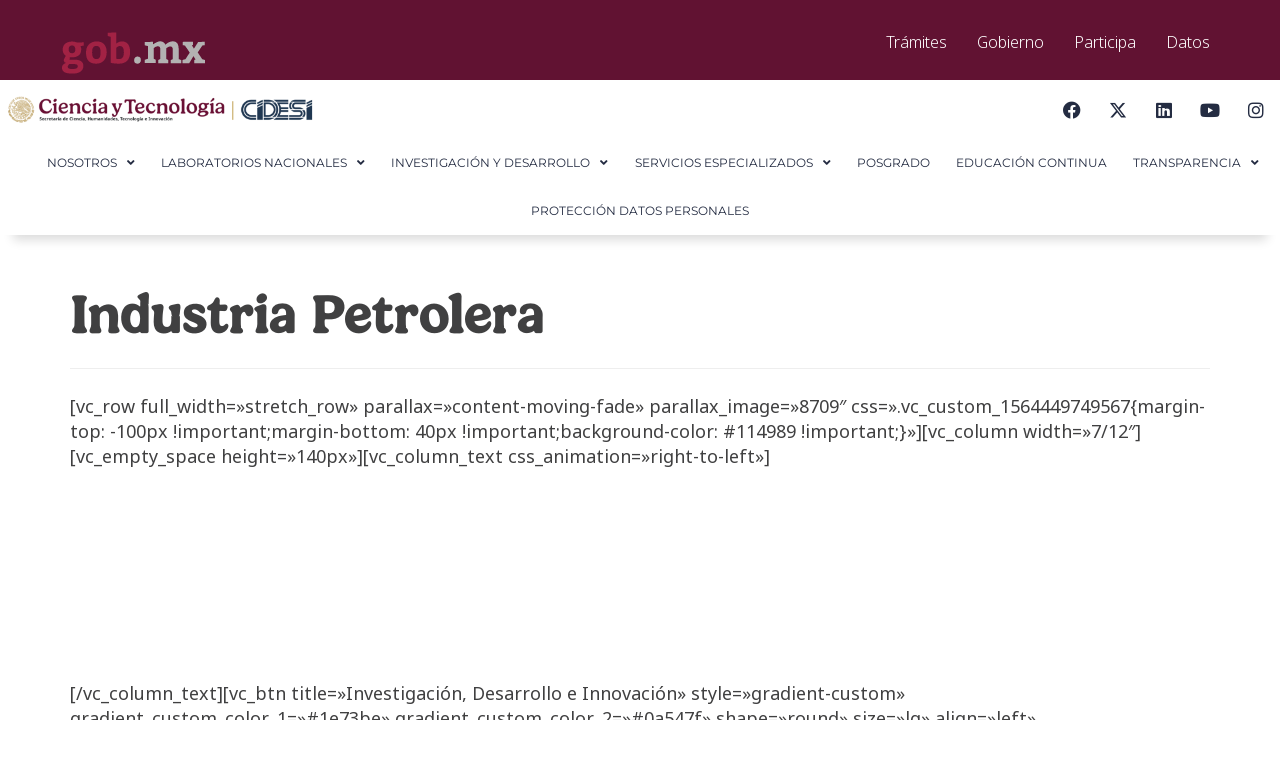

--- FILE ---
content_type: text/html; charset=UTF-8
request_url: https://cidesi.com/desarrollo/industria-petrolera-2/
body_size: 21679
content:
<!doctype html>
<html dir="ltr" lang="es" prefix="og: https://ogp.me/ns#">
<head>
	<meta charset="UTF-8">
	<meta name="viewport" content="width=device-width, initial-scale=1">
	<link rel="profile" href="https://gmpg.org/xfn/11">
	<title>Industria Petrolera - ▷ CIDESI</title>

		<!-- All in One SEO 4.9.3 - aioseo.com -->
	<meta name="description" content="[vc_row full_width=&quot;stretch_row&quot; parallax=&quot;content-moving-fade&quot; parallax_image=&quot;8709&quot; css=&quot;.vc_custom_1564449749567{margin-top: -100px !important;margin-bottom: 40px !important;background-color: #114989 !important;}&quot;][vc_column width=&quot;7/12&quot;][vc_empty_space height=&quot;140px&quot;][vc_column_text css_animation=&quot;right-to-left&quot;] Industria Petrolera CIDESI proporciona soporte tecnológico, en sus áreas de experiencia, a través de proyectos de investigación, desarrollo e innovación para la solución de problemas de la industria petrolera. [/vc_column_text][vc_btn title=&quot;Investigación, Desarrollo e Innovación&quot; style=&quot;gradient-custom&quot; gradient_custom_color_1=&quot;#1e73be&quot; gradient_custom_color_2=&quot;#0a547f&quot; shape=&quot;round&quot; size=&quot;lg&quot; align=&quot;left&quot; i_icon_fontawesome=&quot;fa" />
	<meta name="robots" content="max-image-preview:large" />
	<link rel="canonical" href="https://cidesi.com/desarrollo/industria-petrolera-2/" />
	<meta name="generator" content="All in One SEO (AIOSEO) 4.9.3" />
		<meta property="og:locale" content="es_ES" />
		<meta property="og:site_name" content="▷ CIDESI - Generando valor a través del conocimiento" />
		<meta property="og:type" content="article" />
		<meta property="og:title" content="Industria Petrolera - ▷ CIDESI" />
		<meta property="og:description" content="[vc_row full_width=&quot;stretch_row&quot; parallax=&quot;content-moving-fade&quot; parallax_image=&quot;8709&quot; css=&quot;.vc_custom_1564449749567{margin-top: -100px !important;margin-bottom: 40px !important;background-color: #114989 !important;}&quot;][vc_column width=&quot;7/12&quot;][vc_empty_space height=&quot;140px&quot;][vc_column_text css_animation=&quot;right-to-left&quot;] Industria Petrolera CIDESI proporciona soporte tecnológico, en sus áreas de experiencia, a través de proyectos de investigación, desarrollo e innovación para la solución de problemas de la industria petrolera. [/vc_column_text][vc_btn title=&quot;Investigación, Desarrollo e Innovación&quot; style=&quot;gradient-custom&quot; gradient_custom_color_1=&quot;#1e73be&quot; gradient_custom_color_2=&quot;#0a547f&quot; shape=&quot;round&quot; size=&quot;lg&quot; align=&quot;left&quot; i_icon_fontawesome=&quot;fa" />
		<meta property="og:url" content="https://cidesi.com/desarrollo/industria-petrolera-2/" />
		<meta property="og:image" content="https://cidesi.dvlpr.lat/wp-content/uploads/2023/02/logo.webp" />
		<meta property="og:image:secure_url" content="https://cidesi.dvlpr.lat/wp-content/uploads/2023/02/logo.webp" />
		<meta property="article:published_time" content="2020-03-04T00:19:47+00:00" />
		<meta property="article:modified_time" content="2020-03-04T00:19:47+00:00" />
		<meta property="article:publisher" content="https://www.facebook.com/CidesiMx" />
		<meta name="twitter:card" content="summary_large_image" />
		<meta name="twitter:site" content="@CIDESIMX" />
		<meta name="twitter:title" content="Industria Petrolera - ▷ CIDESI" />
		<meta name="twitter:description" content="[vc_row full_width=&quot;stretch_row&quot; parallax=&quot;content-moving-fade&quot; parallax_image=&quot;8709&quot; css=&quot;.vc_custom_1564449749567{margin-top: -100px !important;margin-bottom: 40px !important;background-color: #114989 !important;}&quot;][vc_column width=&quot;7/12&quot;][vc_empty_space height=&quot;140px&quot;][vc_column_text css_animation=&quot;right-to-left&quot;] Industria Petrolera CIDESI proporciona soporte tecnológico, en sus áreas de experiencia, a través de proyectos de investigación, desarrollo e innovación para la solución de problemas de la industria petrolera. [/vc_column_text][vc_btn title=&quot;Investigación, Desarrollo e Innovación&quot; style=&quot;gradient-custom&quot; gradient_custom_color_1=&quot;#1e73be&quot; gradient_custom_color_2=&quot;#0a547f&quot; shape=&quot;round&quot; size=&quot;lg&quot; align=&quot;left&quot; i_icon_fontawesome=&quot;fa" />
		<meta name="twitter:creator" content="@CIDESIMX" />
		<meta name="twitter:image" content="https://cidesi.dvlpr.lat/wp-content/uploads/2023/02/logo.webp" />
		<script type="application/ld+json" class="aioseo-schema">
			{"@context":"https:\/\/schema.org","@graph":[{"@type":"BreadcrumbList","@id":"https:\/\/cidesi.com\/desarrollo\/industria-petrolera-2\/#breadcrumblist","itemListElement":[{"@type":"ListItem","@id":"https:\/\/cidesi.com#listItem","position":1,"name":"Inicio","item":"https:\/\/cidesi.com","nextItem":{"@type":"ListItem","@id":"https:\/\/cidesi.com\/desarrollo\/#listItem","name":"Investigaci\u00f3n, Desarrollo e Innovaci\u00f3n"}},{"@type":"ListItem","@id":"https:\/\/cidesi.com\/desarrollo\/#listItem","position":2,"name":"Investigaci\u00f3n, Desarrollo e Innovaci\u00f3n","item":"https:\/\/cidesi.com\/desarrollo\/","nextItem":{"@type":"ListItem","@id":"https:\/\/cidesi.com\/desarrollo\/industria-petrolera-2\/#listItem","name":"Industria Petrolera"},"previousItem":{"@type":"ListItem","@id":"https:\/\/cidesi.com#listItem","name":"Inicio"}},{"@type":"ListItem","@id":"https:\/\/cidesi.com\/desarrollo\/industria-petrolera-2\/#listItem","position":3,"name":"Industria Petrolera","previousItem":{"@type":"ListItem","@id":"https:\/\/cidesi.com\/desarrollo\/#listItem","name":"Investigaci\u00f3n, Desarrollo e Innovaci\u00f3n"}}]},{"@type":"Organization","@id":"https:\/\/cidesi.com\/#organization","name":"\u25b7 CIDESI","description":"Generando valor a trav\u00e9s del conocimiento","url":"https:\/\/cidesi.com\/","telephone":"+524422119800","logo":{"@type":"ImageObject","url":"https:\/\/cidesi.dvlpr.lat\/wp-content\/uploads\/2023\/03\/logo.webp","@id":"https:\/\/cidesi.com\/desarrollo\/industria-petrolera-2\/#organizationLogo"},"image":{"@id":"https:\/\/cidesi.com\/desarrollo\/industria-petrolera-2\/#organizationLogo"},"sameAs":["https:\/\/www.facebook.com\/CidesiMx","https:\/\/twitter.com\/CIDESIMX","https:\/\/www.instagram.com\/cidesimx\/","https:\/\/www.youtube.com\/@CIDESICONACYT","https:\/\/www.linkedin.com\/company\/cidesimx\/"]},{"@type":"WebPage","@id":"https:\/\/cidesi.com\/desarrollo\/industria-petrolera-2\/#webpage","url":"https:\/\/cidesi.com\/desarrollo\/industria-petrolera-2\/","name":"Industria Petrolera - \u25b7 CIDESI","description":"[vc_row full_width=\"stretch_row\" parallax=\"content-moving-fade\" parallax_image=\"8709\" css=\".vc_custom_1564449749567{margin-top: -100px !important;margin-bottom: 40px !important;background-color: #114989 !important;}\"][vc_column width=\"7\/12\"][vc_empty_space height=\"140px\"][vc_column_text css_animation=\"right-to-left\"] Industria Petrolera CIDESI proporciona soporte tecnol\u00f3gico, en sus \u00e1reas de experiencia, a trav\u00e9s de proyectos de investigaci\u00f3n, desarrollo e innovaci\u00f3n para la soluci\u00f3n de problemas de la industria petrolera. [\/vc_column_text][vc_btn title=\"Investigaci\u00f3n, Desarrollo e Innovaci\u00f3n\" style=\"gradient-custom\" gradient_custom_color_1=\"#1e73be\" gradient_custom_color_2=\"#0a547f\" shape=\"round\" size=\"lg\" align=\"left\" i_icon_fontawesome=\"fa","inLanguage":"es-ES","isPartOf":{"@id":"https:\/\/cidesi.com\/#website"},"breadcrumb":{"@id":"https:\/\/cidesi.com\/desarrollo\/industria-petrolera-2\/#breadcrumblist"},"datePublished":"2020-03-03T18:19:47-06:00","dateModified":"2020-03-03T18:19:47-06:00"},{"@type":"WebSite","@id":"https:\/\/cidesi.com\/#website","url":"https:\/\/cidesi.com\/","name":"\u25b7 CIDESI","description":"Generando valor a trav\u00e9s del conocimiento","inLanguage":"es-ES","publisher":{"@id":"https:\/\/cidesi.com\/#organization"}}]}
		</script>
		<!-- All in One SEO -->

<link rel="alternate" type="application/rss+xml" title="▷ CIDESI &raquo; Feed" href="https://cidesi.com/feed/" />
<link rel="alternate" type="application/rss+xml" title="▷ CIDESI &raquo; Feed de los comentarios" href="https://cidesi.com/comments/feed/" />
<link rel="alternate" title="oEmbed (JSON)" type="application/json+oembed" href="https://cidesi.com/wp-json/oembed/1.0/embed?url=https%3A%2F%2Fcidesi.com%2Fdesarrollo%2Findustria-petrolera-2%2F" />
<link rel="alternate" title="oEmbed (XML)" type="text/xml+oembed" href="https://cidesi.com/wp-json/oembed/1.0/embed?url=https%3A%2F%2Fcidesi.com%2Fdesarrollo%2Findustria-petrolera-2%2F&#038;format=xml" />
<style id='wp-img-auto-sizes-contain-inline-css'>
img:is([sizes=auto i],[sizes^="auto," i]){contain-intrinsic-size:3000px 1500px}
/*# sourceURL=wp-img-auto-sizes-contain-inline-css */
</style>
<style id='wp-emoji-styles-inline-css'>

	img.wp-smiley, img.emoji {
		display: inline !important;
		border: none !important;
		box-shadow: none !important;
		height: 1em !important;
		width: 1em !important;
		margin: 0 0.07em !important;
		vertical-align: -0.1em !important;
		background: none !important;
		padding: 0 !important;
	}
/*# sourceURL=wp-emoji-styles-inline-css */
</style>
<link rel='stylesheet' id='wp-block-library-css' href='https://cidesi.com/wp-includes/css/dist/block-library/style.min.css?ver=6.9' media='all' />
<link rel='stylesheet' id='aioseo/css/src/vue/standalone/blocks/table-of-contents/global.scss-css' href='https://cidesi.com/wp-content/plugins/all-in-one-seo-pack/dist/Lite/assets/css/table-of-contents/global.e90f6d47.css?ver=4.9.3' media='all' />
<style id='global-styles-inline-css'>
:root{--wp--preset--aspect-ratio--square: 1;--wp--preset--aspect-ratio--4-3: 4/3;--wp--preset--aspect-ratio--3-4: 3/4;--wp--preset--aspect-ratio--3-2: 3/2;--wp--preset--aspect-ratio--2-3: 2/3;--wp--preset--aspect-ratio--16-9: 16/9;--wp--preset--aspect-ratio--9-16: 9/16;--wp--preset--color--black: #000000;--wp--preset--color--cyan-bluish-gray: #abb8c3;--wp--preset--color--white: #ffffff;--wp--preset--color--pale-pink: #f78da7;--wp--preset--color--vivid-red: #cf2e2e;--wp--preset--color--luminous-vivid-orange: #ff6900;--wp--preset--color--luminous-vivid-amber: #fcb900;--wp--preset--color--light-green-cyan: #7bdcb5;--wp--preset--color--vivid-green-cyan: #00d084;--wp--preset--color--pale-cyan-blue: #8ed1fc;--wp--preset--color--vivid-cyan-blue: #0693e3;--wp--preset--color--vivid-purple: #9b51e0;--wp--preset--gradient--vivid-cyan-blue-to-vivid-purple: linear-gradient(135deg,rgb(6,147,227) 0%,rgb(155,81,224) 100%);--wp--preset--gradient--light-green-cyan-to-vivid-green-cyan: linear-gradient(135deg,rgb(122,220,180) 0%,rgb(0,208,130) 100%);--wp--preset--gradient--luminous-vivid-amber-to-luminous-vivid-orange: linear-gradient(135deg,rgb(252,185,0) 0%,rgb(255,105,0) 100%);--wp--preset--gradient--luminous-vivid-orange-to-vivid-red: linear-gradient(135deg,rgb(255,105,0) 0%,rgb(207,46,46) 100%);--wp--preset--gradient--very-light-gray-to-cyan-bluish-gray: linear-gradient(135deg,rgb(238,238,238) 0%,rgb(169,184,195) 100%);--wp--preset--gradient--cool-to-warm-spectrum: linear-gradient(135deg,rgb(74,234,220) 0%,rgb(151,120,209) 20%,rgb(207,42,186) 40%,rgb(238,44,130) 60%,rgb(251,105,98) 80%,rgb(254,248,76) 100%);--wp--preset--gradient--blush-light-purple: linear-gradient(135deg,rgb(255,206,236) 0%,rgb(152,150,240) 100%);--wp--preset--gradient--blush-bordeaux: linear-gradient(135deg,rgb(254,205,165) 0%,rgb(254,45,45) 50%,rgb(107,0,62) 100%);--wp--preset--gradient--luminous-dusk: linear-gradient(135deg,rgb(255,203,112) 0%,rgb(199,81,192) 50%,rgb(65,88,208) 100%);--wp--preset--gradient--pale-ocean: linear-gradient(135deg,rgb(255,245,203) 0%,rgb(182,227,212) 50%,rgb(51,167,181) 100%);--wp--preset--gradient--electric-grass: linear-gradient(135deg,rgb(202,248,128) 0%,rgb(113,206,126) 100%);--wp--preset--gradient--midnight: linear-gradient(135deg,rgb(2,3,129) 0%,rgb(40,116,252) 100%);--wp--preset--font-size--small: 13px;--wp--preset--font-size--medium: 20px;--wp--preset--font-size--large: 36px;--wp--preset--font-size--x-large: 42px;--wp--preset--spacing--20: 0.44rem;--wp--preset--spacing--30: 0.67rem;--wp--preset--spacing--40: 1rem;--wp--preset--spacing--50: 1.5rem;--wp--preset--spacing--60: 2.25rem;--wp--preset--spacing--70: 3.38rem;--wp--preset--spacing--80: 5.06rem;--wp--preset--shadow--natural: 6px 6px 9px rgba(0, 0, 0, 0.2);--wp--preset--shadow--deep: 12px 12px 50px rgba(0, 0, 0, 0.4);--wp--preset--shadow--sharp: 6px 6px 0px rgba(0, 0, 0, 0.2);--wp--preset--shadow--outlined: 6px 6px 0px -3px rgb(255, 255, 255), 6px 6px rgb(0, 0, 0);--wp--preset--shadow--crisp: 6px 6px 0px rgb(0, 0, 0);}:root { --wp--style--global--content-size: 800px;--wp--style--global--wide-size: 1200px; }:where(body) { margin: 0; }.wp-site-blocks > .alignleft { float: left; margin-right: 2em; }.wp-site-blocks > .alignright { float: right; margin-left: 2em; }.wp-site-blocks > .aligncenter { justify-content: center; margin-left: auto; margin-right: auto; }:where(.wp-site-blocks) > * { margin-block-start: 24px; margin-block-end: 0; }:where(.wp-site-blocks) > :first-child { margin-block-start: 0; }:where(.wp-site-blocks) > :last-child { margin-block-end: 0; }:root { --wp--style--block-gap: 24px; }:root :where(.is-layout-flow) > :first-child{margin-block-start: 0;}:root :where(.is-layout-flow) > :last-child{margin-block-end: 0;}:root :where(.is-layout-flow) > *{margin-block-start: 24px;margin-block-end: 0;}:root :where(.is-layout-constrained) > :first-child{margin-block-start: 0;}:root :where(.is-layout-constrained) > :last-child{margin-block-end: 0;}:root :where(.is-layout-constrained) > *{margin-block-start: 24px;margin-block-end: 0;}:root :where(.is-layout-flex){gap: 24px;}:root :where(.is-layout-grid){gap: 24px;}.is-layout-flow > .alignleft{float: left;margin-inline-start: 0;margin-inline-end: 2em;}.is-layout-flow > .alignright{float: right;margin-inline-start: 2em;margin-inline-end: 0;}.is-layout-flow > .aligncenter{margin-left: auto !important;margin-right: auto !important;}.is-layout-constrained > .alignleft{float: left;margin-inline-start: 0;margin-inline-end: 2em;}.is-layout-constrained > .alignright{float: right;margin-inline-start: 2em;margin-inline-end: 0;}.is-layout-constrained > .aligncenter{margin-left: auto !important;margin-right: auto !important;}.is-layout-constrained > :where(:not(.alignleft):not(.alignright):not(.alignfull)){max-width: var(--wp--style--global--content-size);margin-left: auto !important;margin-right: auto !important;}.is-layout-constrained > .alignwide{max-width: var(--wp--style--global--wide-size);}body .is-layout-flex{display: flex;}.is-layout-flex{flex-wrap: wrap;align-items: center;}.is-layout-flex > :is(*, div){margin: 0;}body .is-layout-grid{display: grid;}.is-layout-grid > :is(*, div){margin: 0;}body{padding-top: 0px;padding-right: 0px;padding-bottom: 0px;padding-left: 0px;}a:where(:not(.wp-element-button)){text-decoration: underline;}:root :where(.wp-element-button, .wp-block-button__link){background-color: #32373c;border-width: 0;color: #fff;font-family: inherit;font-size: inherit;font-style: inherit;font-weight: inherit;letter-spacing: inherit;line-height: inherit;padding-top: calc(0.667em + 2px);padding-right: calc(1.333em + 2px);padding-bottom: calc(0.667em + 2px);padding-left: calc(1.333em + 2px);text-decoration: none;text-transform: inherit;}.has-black-color{color: var(--wp--preset--color--black) !important;}.has-cyan-bluish-gray-color{color: var(--wp--preset--color--cyan-bluish-gray) !important;}.has-white-color{color: var(--wp--preset--color--white) !important;}.has-pale-pink-color{color: var(--wp--preset--color--pale-pink) !important;}.has-vivid-red-color{color: var(--wp--preset--color--vivid-red) !important;}.has-luminous-vivid-orange-color{color: var(--wp--preset--color--luminous-vivid-orange) !important;}.has-luminous-vivid-amber-color{color: var(--wp--preset--color--luminous-vivid-amber) !important;}.has-light-green-cyan-color{color: var(--wp--preset--color--light-green-cyan) !important;}.has-vivid-green-cyan-color{color: var(--wp--preset--color--vivid-green-cyan) !important;}.has-pale-cyan-blue-color{color: var(--wp--preset--color--pale-cyan-blue) !important;}.has-vivid-cyan-blue-color{color: var(--wp--preset--color--vivid-cyan-blue) !important;}.has-vivid-purple-color{color: var(--wp--preset--color--vivid-purple) !important;}.has-black-background-color{background-color: var(--wp--preset--color--black) !important;}.has-cyan-bluish-gray-background-color{background-color: var(--wp--preset--color--cyan-bluish-gray) !important;}.has-white-background-color{background-color: var(--wp--preset--color--white) !important;}.has-pale-pink-background-color{background-color: var(--wp--preset--color--pale-pink) !important;}.has-vivid-red-background-color{background-color: var(--wp--preset--color--vivid-red) !important;}.has-luminous-vivid-orange-background-color{background-color: var(--wp--preset--color--luminous-vivid-orange) !important;}.has-luminous-vivid-amber-background-color{background-color: var(--wp--preset--color--luminous-vivid-amber) !important;}.has-light-green-cyan-background-color{background-color: var(--wp--preset--color--light-green-cyan) !important;}.has-vivid-green-cyan-background-color{background-color: var(--wp--preset--color--vivid-green-cyan) !important;}.has-pale-cyan-blue-background-color{background-color: var(--wp--preset--color--pale-cyan-blue) !important;}.has-vivid-cyan-blue-background-color{background-color: var(--wp--preset--color--vivid-cyan-blue) !important;}.has-vivid-purple-background-color{background-color: var(--wp--preset--color--vivid-purple) !important;}.has-black-border-color{border-color: var(--wp--preset--color--black) !important;}.has-cyan-bluish-gray-border-color{border-color: var(--wp--preset--color--cyan-bluish-gray) !important;}.has-white-border-color{border-color: var(--wp--preset--color--white) !important;}.has-pale-pink-border-color{border-color: var(--wp--preset--color--pale-pink) !important;}.has-vivid-red-border-color{border-color: var(--wp--preset--color--vivid-red) !important;}.has-luminous-vivid-orange-border-color{border-color: var(--wp--preset--color--luminous-vivid-orange) !important;}.has-luminous-vivid-amber-border-color{border-color: var(--wp--preset--color--luminous-vivid-amber) !important;}.has-light-green-cyan-border-color{border-color: var(--wp--preset--color--light-green-cyan) !important;}.has-vivid-green-cyan-border-color{border-color: var(--wp--preset--color--vivid-green-cyan) !important;}.has-pale-cyan-blue-border-color{border-color: var(--wp--preset--color--pale-cyan-blue) !important;}.has-vivid-cyan-blue-border-color{border-color: var(--wp--preset--color--vivid-cyan-blue) !important;}.has-vivid-purple-border-color{border-color: var(--wp--preset--color--vivid-purple) !important;}.has-vivid-cyan-blue-to-vivid-purple-gradient-background{background: var(--wp--preset--gradient--vivid-cyan-blue-to-vivid-purple) !important;}.has-light-green-cyan-to-vivid-green-cyan-gradient-background{background: var(--wp--preset--gradient--light-green-cyan-to-vivid-green-cyan) !important;}.has-luminous-vivid-amber-to-luminous-vivid-orange-gradient-background{background: var(--wp--preset--gradient--luminous-vivid-amber-to-luminous-vivid-orange) !important;}.has-luminous-vivid-orange-to-vivid-red-gradient-background{background: var(--wp--preset--gradient--luminous-vivid-orange-to-vivid-red) !important;}.has-very-light-gray-to-cyan-bluish-gray-gradient-background{background: var(--wp--preset--gradient--very-light-gray-to-cyan-bluish-gray) !important;}.has-cool-to-warm-spectrum-gradient-background{background: var(--wp--preset--gradient--cool-to-warm-spectrum) !important;}.has-blush-light-purple-gradient-background{background: var(--wp--preset--gradient--blush-light-purple) !important;}.has-blush-bordeaux-gradient-background{background: var(--wp--preset--gradient--blush-bordeaux) !important;}.has-luminous-dusk-gradient-background{background: var(--wp--preset--gradient--luminous-dusk) !important;}.has-pale-ocean-gradient-background{background: var(--wp--preset--gradient--pale-ocean) !important;}.has-electric-grass-gradient-background{background: var(--wp--preset--gradient--electric-grass) !important;}.has-midnight-gradient-background{background: var(--wp--preset--gradient--midnight) !important;}.has-small-font-size{font-size: var(--wp--preset--font-size--small) !important;}.has-medium-font-size{font-size: var(--wp--preset--font-size--medium) !important;}.has-large-font-size{font-size: var(--wp--preset--font-size--large) !important;}.has-x-large-font-size{font-size: var(--wp--preset--font-size--x-large) !important;}
:root :where(.wp-block-pullquote){font-size: 1.5em;line-height: 1.6;}
/*# sourceURL=global-styles-inline-css */
</style>
<link rel='stylesheet' id='hello-elementor-css' href='https://cidesi.com/wp-content/themes/hello-elementor/assets/css/reset.css?ver=3.4.4' media='all' />
<link rel='stylesheet' id='hello-elementor-theme-style-css' href='https://cidesi.com/wp-content/themes/hello-elementor/assets/css/theme.css?ver=3.4.4' media='all' />
<link rel='stylesheet' id='hello-elementor-header-footer-css' href='https://cidesi.com/wp-content/themes/hello-elementor/assets/css/header-footer.css?ver=3.4.4' media='all' />
<link rel='stylesheet' id='elementor-frontend-css' href='https://cidesi.com/wp-content/plugins/elementor/assets/css/frontend.min.css?ver=3.34.2' media='all' />
<link rel='stylesheet' id='elementor-post-17264-css' href='https://cidesi.com/wp-content/uploads/elementor/css/post-17264.css?ver=1768982498' media='all' />
<link rel='stylesheet' id='widget-image-css' href='https://cidesi.com/wp-content/plugins/elementor/assets/css/widget-image.min.css?ver=3.34.2' media='all' />
<link rel='stylesheet' id='widget-social-icons-css' href='https://cidesi.com/wp-content/plugins/elementor/assets/css/widget-social-icons.min.css?ver=3.34.2' media='all' />
<link rel='stylesheet' id='e-apple-webkit-css' href='https://cidesi.com/wp-content/plugins/elementor/assets/css/conditionals/apple-webkit.min.css?ver=3.34.2' media='all' />
<link rel='stylesheet' id='e-sticky-css' href='https://cidesi.com/wp-content/plugins/elementor-pro/assets/css/modules/sticky.min.css?ver=3.34.1' media='all' />
<link rel='stylesheet' id='widget-nav-menu-css' href='https://cidesi.com/wp-content/plugins/elementor-pro/assets/css/widget-nav-menu.min.css?ver=3.34.1' media='all' />
<link rel='stylesheet' id='widget-heading-css' href='https://cidesi.com/wp-content/plugins/elementor/assets/css/widget-heading.min.css?ver=3.34.2' media='all' />
<link rel='stylesheet' id='widget-icon-list-css' href='https://cidesi.com/wp-content/plugins/elementor/assets/css/widget-icon-list.min.css?ver=3.34.2' media='all' />
<link rel='stylesheet' id='e-animation-fadeInRight-css' href='https://cidesi.com/wp-content/plugins/elementor/assets/lib/animations/styles/fadeInRight.min.css?ver=3.34.2' media='all' />
<link rel='stylesheet' id='e-popup-css' href='https://cidesi.com/wp-content/plugins/elementor-pro/assets/css/conditionals/popup.min.css?ver=3.34.1' media='all' />
<link rel='stylesheet' id='elementor-icons-css' href='https://cidesi.com/wp-content/plugins/elementor/assets/lib/eicons/css/elementor-icons.min.css?ver=5.46.0' media='all' />
<link rel='stylesheet' id='font-awesome-5-all-css' href='https://cidesi.com/wp-content/plugins/elementor/assets/lib/font-awesome/css/all.min.css?ver=3.34.2' media='all' />
<link rel='stylesheet' id='font-awesome-4-shim-css' href='https://cidesi.com/wp-content/plugins/elementor/assets/lib/font-awesome/css/v4-shims.min.css?ver=3.34.2' media='all' />
<link rel='stylesheet' id='elementor-post-19915-css' href='https://cidesi.com/wp-content/uploads/elementor/css/post-19915.css?ver=1768982498' media='all' />
<link rel='stylesheet' id='elementor-post-17497-css' href='https://cidesi.com/wp-content/uploads/elementor/css/post-17497.css?ver=1768982498' media='all' />
<link rel='stylesheet' id='elementor-post-17536-css' href='https://cidesi.com/wp-content/uploads/elementor/css/post-17536.css?ver=1768982498' media='all' />
<link rel='stylesheet' id='eael-general-css' href='https://cidesi.com/wp-content/plugins/essential-addons-for-elementor-lite/assets/front-end/css/view/general.min.css?ver=6.5.8' media='all' />
<link rel='stylesheet' id='elementor-gf-local-montserrat-css' href='https://cidesi.com/wp-content/uploads/elementor/google-fonts/css/montserrat.css?ver=1742241595' media='all' />
<link rel='stylesheet' id='elementor-icons-shared-0-css' href='https://cidesi.com/wp-content/plugins/elementor/assets/lib/font-awesome/css/fontawesome.min.css?ver=5.15.3' media='all' />
<link rel='stylesheet' id='elementor-icons-fa-brands-css' href='https://cidesi.com/wp-content/plugins/elementor/assets/lib/font-awesome/css/brands.min.css?ver=5.15.3' media='all' />
<link rel='stylesheet' id='elementor-icons-fa-solid-css' href='https://cidesi.com/wp-content/plugins/elementor/assets/lib/font-awesome/css/solid.min.css?ver=5.15.3' media='all' />
<link rel='stylesheet' id='elementor-icons-fa-regular-css' href='https://cidesi.com/wp-content/plugins/elementor/assets/lib/font-awesome/css/regular.min.css?ver=5.15.3' media='all' />
<script src="https://cidesi.com/wp-includes/js/jquery/jquery.min.js?ver=3.7.1" id="jquery-core-js"></script>
<script src="https://cidesi.com/wp-includes/js/jquery/jquery-migrate.min.js?ver=3.4.1" id="jquery-migrate-js"></script>
<script src="https://cidesi.com/wp-content/plugins/elementor/assets/lib/font-awesome/js/v4-shims.min.js?ver=3.34.2" id="font-awesome-4-shim-js"></script>
<link rel="https://api.w.org/" href="https://cidesi.com/wp-json/" /><link rel="alternate" title="JSON" type="application/json" href="https://cidesi.com/wp-json/wp/v2/pages/10314" /><link rel="EditURI" type="application/rsd+xml" title="RSD" href="https://cidesi.com/xmlrpc.php?rsd" />
<meta name="generator" content="WordPress 6.9" />
<link rel='shortlink' href='https://cidesi.com/?p=10314' />
<meta name="generator" content="Elementor 3.34.2; features: additional_custom_breakpoints; settings: css_print_method-external, google_font-enabled, font_display-swap">
<style>
.iconoCidesi {
    color:#242c42;
    font-size: 38px;
    margin:0 8px 6px;
}
.eael-simple-menu-container.preset-2 .eael-simple-menu li.current-menu-ancestor>a.eael-item-active, .eael-simple-menu-container.preset-2 .eael-simple-menu li:hover>a, .eael-simple-menu-container.preset-2 .eael-simple-menu li.current-menu-item>a.eael-item-active {
		color:#576aa5;
	}
	.eael-simple-menu-container.preset-2 .eael-simple-menu li ul li>a {
		border-bottom: 1px solid #576aa5; 
	}
</style>
			<style>
				.e-con.e-parent:nth-of-type(n+4):not(.e-lazyloaded):not(.e-no-lazyload),
				.e-con.e-parent:nth-of-type(n+4):not(.e-lazyloaded):not(.e-no-lazyload) * {
					background-image: none !important;
				}
				@media screen and (max-height: 1024px) {
					.e-con.e-parent:nth-of-type(n+3):not(.e-lazyloaded):not(.e-no-lazyload),
					.e-con.e-parent:nth-of-type(n+3):not(.e-lazyloaded):not(.e-no-lazyload) * {
						background-image: none !important;
					}
				}
				@media screen and (max-height: 640px) {
					.e-con.e-parent:nth-of-type(n+2):not(.e-lazyloaded):not(.e-no-lazyload),
					.e-con.e-parent:nth-of-type(n+2):not(.e-lazyloaded):not(.e-no-lazyload) * {
						background-image: none !important;
					}
				}
			</style>
			<link rel="icon" href="https://cidesi.com/wp-content/uploads/2023/09/favicon-cidesi.png" sizes="32x32" />
<link rel="icon" href="https://cidesi.com/wp-content/uploads/2023/09/favicon-cidesi.png" sizes="192x192" />
<link rel="apple-touch-icon" href="https://cidesi.com/wp-content/uploads/2023/09/favicon-cidesi.png" />
<meta name="msapplication-TileImage" content="https://cidesi.com/wp-content/uploads/2023/09/favicon-cidesi.png" />
</head>
<body class="wp-singular page-template-default page page-id-10314 page-child parent-pageid-2781 wp-custom-logo wp-embed-responsive wp-theme-hello-elementor hello-elementor-default elementor-default elementor-kit-17264">

<link href="https://framework-gb.cdn.gob.mx/assets/styles/main.css" type="text/css" rel="stylesheet">
<style>
body {
    padding-top: 0;
    font-weight: inherit;
}
	main[role=main] h1, main[role=main] h2, main[role=main] h3, main[role=main] h4, main[role=main] h5, main[role=main] h6 p {
		margin-bottom:inherit;
		line-height:1;
	}
	@media (max-width: 767px) {
.hidden-xs {
    display: block!important; 
}
		.navbar button {
			display:none;
		}
		}
</style>
<!-- Barra de Gob swq -->

<nav class="navbar navbar-inverse navbar-fixed-top hidden-xs" role="navigation" style="position: relative; margin-bottom: 0px;">
                <div class="container"><div class="navbar-header">
                <button type="button" class="navbar-toggle collapsed" data-toggle="collapse" data-target="#navbarMainCollapse">
                <span class="sr-only">Interruptor de Navegación</span><span class="icon-bar"></span><span class="icon-bar"></span><span class="icon-bar"></span></button><a class="navbar-brand" style="padding-left:6px;" href="https://www.gob.mx/"><img src="https://framework-gb.cdn.gob.mx/assets/images/gobmxlogo-2.svg" width="75" height="23" alt="Página de inicio, Gobierno de México"></a>
                </div><div class="collapse navbar-collapse" id="navbarMainCollapse"><ul class="nav navbar-nav navbar-right"><li><a href="https://www.gob.mx/tramites">Trámites</a></li><li><a href="https://www.gob.mx/gobierno">Gobierno</a></li><li><a href="https://www.gob.mx/participa">Participa</a></li><li><a href="http://datos.gob.mx" title="Datos abiertos">Datos</a></li>
               
                </ul></div>
                </div>
            </nav>
           
            <!-- Fin Barra de Gob swq -->

<a class="skip-link screen-reader-text" href="#content">Ir al contenido</a>

		<header data-elementor-type="header" data-elementor-id="19915" class="elementor elementor-19915 elementor-location-header" data-elementor-post-type="elementor_library">
					<section class="elementor-section elementor-top-section elementor-element elementor-element-d9ba029 elementor-section-boxed elementor-section-height-default elementor-section-height-default" data-id="d9ba029" data-element_type="section" data-settings="{&quot;background_background&quot;:&quot;classic&quot;,&quot;sticky&quot;:&quot;top&quot;,&quot;sticky_on&quot;:[&quot;desktop&quot;,&quot;tablet&quot;,&quot;mobile&quot;],&quot;sticky_offset&quot;:0,&quot;sticky_effects_offset&quot;:0,&quot;sticky_anchor_link_offset&quot;:0}">
						<div class="elementor-container elementor-column-gap-no">
					<div class="elementor-column elementor-col-50 elementor-top-column elementor-element elementor-element-c1b43cd" data-id="c1b43cd" data-element_type="column">
			<div class="elementor-widget-wrap elementor-element-populated">
						<div class="elementor-element elementor-element-48006c9 elementor-widget elementor-widget-image" data-id="48006c9" data-element_type="widget" data-widget_type="image.default">
				<div class="elementor-widget-container">
																<a href="https://cidesi.com/">
							<img fetchpriority="high" width="800" height="148" src="https://cidesi.com/wp-content/uploads/2023/09/ciencia-y-tecnologia-cidesi-color-1320x245-1-1024x190.webp" class="attachment-large size-large wp-image-25488" alt="" srcset="https://cidesi.com/wp-content/uploads/2023/09/ciencia-y-tecnologia-cidesi-color-1320x245-1-1024x190.webp 1024w, https://cidesi.com/wp-content/uploads/2023/09/ciencia-y-tecnologia-cidesi-color-1320x245-1-300x56.webp 300w, https://cidesi.com/wp-content/uploads/2023/09/ciencia-y-tecnologia-cidesi-color-1320x245-1-768x143.webp 768w, https://cidesi.com/wp-content/uploads/2023/09/ciencia-y-tecnologia-cidesi-color-1320x245-1.webp 1320w" sizes="(max-width: 800px) 100vw, 800px" />								</a>
															</div>
				</div>
					</div>
		</div>
				<div class="elementor-column elementor-col-50 elementor-top-column elementor-element elementor-element-ffb0eed" data-id="ffb0eed" data-element_type="column" data-settings="{&quot;background_background&quot;:&quot;classic&quot;}">
			<div class="elementor-widget-wrap elementor-element-populated">
						<div class="elementor-element elementor-element-f9820db elementor-shape-circle e-grid-align-right e-grid-align-tablet-right e-grid-align-mobile-center elementor-grid-0 elementor-widget elementor-widget-social-icons" data-id="f9820db" data-element_type="widget" data-widget_type="social-icons.default">
				<div class="elementor-widget-container">
							<div class="elementor-social-icons-wrapper elementor-grid" role="list">
							<span class="elementor-grid-item" role="listitem">
					<a class="elementor-icon elementor-social-icon elementor-social-icon-facebook elementor-repeater-item-4d896d5" href="https://www.facebook.com/CidesiMx" target="_blank">
						<span class="elementor-screen-only">Facebook</span>
						<i aria-hidden="true" class="fab fa-facebook"></i>					</a>
				</span>
							<span class="elementor-grid-item" role="listitem">
					<a class="elementor-icon elementor-social-icon elementor-social-icon-x-twitter elementor-repeater-item-8f334ce" href="https://twitter.com/CIDESIMX" target="_blank">
						<span class="elementor-screen-only">X-twitter</span>
						<i aria-hidden="true" class="fab fa-x-twitter"></i>					</a>
				</span>
							<span class="elementor-grid-item" role="listitem">
					<a class="elementor-icon elementor-social-icon elementor-social-icon-linkedin elementor-repeater-item-f9982a7" href="https://mx.linkedin.com/company/cidesimx" target="_blank">
						<span class="elementor-screen-only">Linkedin</span>
						<i aria-hidden="true" class="fab fa-linkedin"></i>					</a>
				</span>
							<span class="elementor-grid-item" role="listitem">
					<a class="elementor-icon elementor-social-icon elementor-social-icon-youtube elementor-repeater-item-152bf23" href="https://www.youtube.com/@CIDESICONAHCYT" target="_blank">
						<span class="elementor-screen-only">Youtube</span>
						<i aria-hidden="true" class="fab fa-youtube"></i>					</a>
				</span>
							<span class="elementor-grid-item" role="listitem">
					<a class="elementor-icon elementor-social-icon elementor-social-icon-instagram elementor-repeater-item-a1fbf86" href="https://www.instagram.com/cidesimx/" target="_blank">
						<span class="elementor-screen-only">Instagram</span>
						<i aria-hidden="true" class="fab fa-instagram"></i>					</a>
				</span>
					</div>
						</div>
				</div>
					</div>
		</div>
					</div>
		</section>
				<section class="elementor-section elementor-top-section elementor-element elementor-element-6407028 elementor-section-boxed elementor-section-height-default elementor-section-height-default" data-id="6407028" data-element_type="section" data-settings="{&quot;background_background&quot;:&quot;classic&quot;,&quot;sticky&quot;:&quot;top&quot;,&quot;sticky_offset&quot;:63,&quot;sticky_offset_mobile&quot;:54,&quot;sticky_on&quot;:[&quot;desktop&quot;,&quot;tablet&quot;,&quot;mobile&quot;],&quot;sticky_effects_offset&quot;:0,&quot;sticky_anchor_link_offset&quot;:0}">
						<div class="elementor-container elementor-column-gap-no">
					<div class="elementor-column elementor-col-100 elementor-top-column elementor-element elementor-element-6325809" data-id="6325809" data-element_type="column">
			<div class="elementor-widget-wrap elementor-element-populated">
						<div class="elementor-element elementor-element-6164fc9 elementor-nav-menu__align-justify elementor-nav-menu--stretch elementor-widget__width-initial elementor-nav-menu--dropdown-tablet elementor-nav-menu__text-align-aside elementor-nav-menu--toggle elementor-nav-menu--burger elementor-widget elementor-widget-nav-menu" data-id="6164fc9" data-element_type="widget" data-settings="{&quot;submenu_icon&quot;:{&quot;value&quot;:&quot;&lt;i class=\&quot;fas fa-angle-down\&quot; aria-hidden=\&quot;true\&quot;&gt;&lt;\/i&gt;&quot;,&quot;library&quot;:&quot;fa-solid&quot;},&quot;full_width&quot;:&quot;stretch&quot;,&quot;layout&quot;:&quot;horizontal&quot;,&quot;toggle&quot;:&quot;burger&quot;}" data-widget_type="nav-menu.default">
				<div class="elementor-widget-container">
								<nav aria-label="Menú" class="elementor-nav-menu--main elementor-nav-menu__container elementor-nav-menu--layout-horizontal e--pointer-underline e--animation-slide">
				<ul id="menu-1-6164fc9" class="elementor-nav-menu"><li class="menu-item menu-item-type-post_type menu-item-object-page menu-item-home menu-item-28037"><a href="https://cidesi.com/" class="elementor-item"><svg xmlns="http://www.w3.org/2000/svg" viewBox="0 0 576 512"><!--!Font Awesome Free 6.7.2 by @fontawesome - https://fontawesome.com License - https://fontawesome.com/license/free Copyright 2025 Fonticons, Inc.--><path d="M575.8 255.5c0 18-15 32.1-32 32.1l-32 0 .7 160.2c0 2.7-.2 5.4-.5 8.1l0 16.2c0 22.1-17.9 40-40 40l-16 0c-1.1 0-2.2 0-3.3-.1c-1.4 .1-2.8 .1-4.2 .1L416 512l-24 0c-22.1 0-40-17.9-40-40l0-24 0-64c0-17.7-14.3-32-32-32l-64 0c-17.7 0-32 14.3-32 32l0 64 0 24c0 22.1-17.9 40-40 40l-24 0-31.9 0c-1.5 0-3-.1-4.5-.2c-1.2 .1-2.4 .2-3.6 .2l-16 0c-22.1 0-40-17.9-40-40l0-112c0-.9 0-1.9 .1-2.8l0-69.7-32 0c-18 0-32-14-32-32.1c0-9 3-17 10-24L266.4 8c7-7 15-8 22-8s15 2 21 7L564.8 231.5c8 7 12 15 11 24z"/></svg></a></li>
<li class="menu-item menu-item-type-post_type menu-item-object-page menu-item-has-children menu-item-19969"><a href="https://cidesi.com/nosotros/" class="elementor-item">Nosotros</a>
<ul class="sub-menu elementor-nav-menu--dropdown">
	<li class="menu-item menu-item-type-custom menu-item-object-custom menu-item-26548"><a href="/nosotros#mision-vision" class="elementor-sub-item elementor-item-anchor">Misión</a></li>
	<li class="menu-item menu-item-type-custom menu-item-object-custom menu-item-26549"><a href="/nosotros#mision-vision" class="elementor-sub-item elementor-item-anchor">Visión</a></li>
	<li class="menu-item menu-item-type-custom menu-item-object-custom menu-item-26550"><a href="/nosotros#historia" class="elementor-sub-item elementor-item-anchor">Historia</a></li>
	<li class="menu-item menu-item-type-custom menu-item-object-custom menu-item-26555"><a href="/#sedes" class="elementor-sub-item elementor-item-anchor">Sedes</a></li>
	<li class="menu-item menu-item-type-custom menu-item-object-custom menu-item-26551"><a href="/nosotros#politica-calidad" class="elementor-sub-item elementor-item-anchor">Política de Calidad</a></li>
	<li class="menu-item menu-item-type-custom menu-item-object-custom menu-item-26552"><a href="/nosotros#objetivos-calidad" class="elementor-sub-item elementor-item-anchor">Objetivos de Calidad</a></li>
	<li class="menu-item menu-item-type-custom menu-item-object-custom menu-item-26554"><a href="/nosotros/certificaciones" class="elementor-sub-item">Certificaciones</a></li>
	<li class="menu-item menu-item-type-post_type menu-item-object-page menu-item-19984"><a href="https://cidesi.com/nosotros/como-llegar-2/" class="elementor-sub-item">Cómo llegar</a></li>
</ul>
</li>
<li class="menu-item menu-item-type-custom menu-item-object-custom menu-item-has-children menu-item-28634"><a href="#" class="elementor-item elementor-item-anchor">Laboratorios Nacionales</a>
<ul class="sub-menu elementor-nav-menu--dropdown">
	<li class="menu-item menu-item-type-custom menu-item-object-custom menu-item-28650"><a target="_blank" href="https://lanited.cidesi.com/" class="elementor-sub-item">Laboratorio Nacional de Investigación en Tecnologías Digitales (LANITED)</a></li>
	<li class="menu-item menu-item-type-custom menu-item-object-custom menu-item-28651"><a href="#" class="elementor-sub-item elementor-item-anchor">Laboratorio Nacional de Investigación en Tecnologías Médicas (LANITEM)</a></li>
	<li class="menu-item menu-item-type-custom menu-item-object-custom menu-item-28652"><a href="#" class="elementor-sub-item elementor-item-anchor">Laboratorio Nacional de Investigación en Tecnologías del Frío (LANITEF)</a></li>
	<li class="menu-item menu-item-type-custom menu-item-object-custom menu-item-28653"><a href="#" class="elementor-sub-item elementor-item-anchor">Laboratorio Nacional de Micro y Nanotecnologías (LNUNT)</a></li>
</ul>
</li>
<li class="menu-item menu-item-type-custom menu-item-object-custom menu-item-has-children menu-item-17344"><a href="#" class="elementor-item elementor-item-anchor">Investigación y Desarrollo</a>
<ul class="sub-menu elementor-nav-menu--dropdown">
	<li class="menu-item menu-item-type-post_type menu-item-object-page menu-item-26063"><a href="https://cidesi.com/desarrollo/desarrollo-investigacion/direccion-de-ingenieria-especializada/" class="elementor-sub-item">Ingeniería Especializada</a></li>
	<li class="menu-item menu-item-type-post_type menu-item-object-page menu-item-26099"><a href="https://cidesi.com/desarrollo/desarrollo-investigacion/direccion-de-electronica-y-semiconductores/" class="elementor-sub-item">Electrónica y Semiconductores</a></li>
	<li class="menu-item menu-item-type-post_type menu-item-object-page menu-item-26111"><a href="https://cidesi.com/desarrollo/desarrollo-investigacion/direccion-de-tecnologias-emergentes/" class="elementor-sub-item">Tecnologías Emergentes</a></li>
	<li class="menu-item menu-item-type-post_type menu-item-object-page menu-item-27812"><a href="https://cidesi.com/desarrollo/sede-nuevo-leon/" class="elementor-sub-item">Sede Nuevo León</a></li>
	<li class="menu-item menu-item-type-post_type menu-item-object-page menu-item-27872"><a href="https://cidesi.com/desarrollo/sede-estado-de-mexico/" class="elementor-sub-item">Sede Estado de México</a></li>
	<li class="menu-item menu-item-type-post_type menu-item-object-page menu-item-28066"><a href="https://cidesi.com/desarrollo/desarrollo-investigacion/centro-nacional-de-tecnologias-aeronauticas-centa/" class="elementor-sub-item">Centro Nacional de Tecnologías Aeronáuticas, CENTA</a></li>
</ul>
</li>
<li class="menu-item menu-item-type-post_type menu-item-object-page menu-item-has-children menu-item-17345"><a href="https://cidesi.com/servicios/" class="elementor-item">Servicios Especializados</a>
<ul class="sub-menu elementor-nav-menu--dropdown">
	<li class="menu-item menu-item-type-post_type menu-item-object-page menu-item-26134"><a href="https://cidesi.com/servicios/direccion-de-caracterizacion-de-materiales-y-estructuras/" class="elementor-sub-item">Caracterización de Materiales y Estructuras</a></li>
	<li class="menu-item menu-item-type-custom menu-item-object-custom menu-item-18702"><a href="/servicios/metrologia/" class="elementor-sub-item">Metrología</a></li>
	<li class="menu-item menu-item-type-custom menu-item-object-custom menu-item-28638"><a href="https://cidesi.com/desarrollo/desarrollo-investigacion/direccion-de-tecnologias-emergentes#lee" class="elementor-sub-item elementor-item-anchor">Eficiencia Energética (LEE)</a></li>
	<li class="menu-item menu-item-type-custom menu-item-object-custom menu-item-28648"><a href="https://cidesi.com/servicios/direccion-de-caracterizacion-de-materiales-y-estructuras#TipoC" class="elementor-sub-item elementor-item-anchor">Unidad de Inspección Tipo C</a></li>
	<li class="menu-item menu-item-type-custom menu-item-object-custom menu-item-28649"><a href="#" class="elementor-sub-item elementor-item-anchor">Pruebas Microbiológicas</a></li>
</ul>
</li>
<li class="menu-item menu-item-type-post_type menu-item-object-page menu-item-17346"><a href="https://cidesi.com/direccion-de-investigacion-y-posgrado/" class="elementor-item">Posgrado</a></li>
<li class="menu-item menu-item-type-post_type menu-item-object-page menu-item-19932"><a href="https://cidesi.com/educacion-continua-2/" class="elementor-item">Educación Continua</a></li>
<li class="menu-item menu-item-type-post_type menu-item-object-page menu-item-has-children menu-item-19933"><a href="https://cidesi.com/transparencia/" class="elementor-item">Transparencia</a>
<ul class="sub-menu elementor-nav-menu--dropdown">
	<li class="menu-item menu-item-type-custom menu-item-object-custom menu-item-19934"><a href="/transparencia/acceso-a-la-informacion/" class="elementor-sub-item">Acceso a la información</a></li>
	<li class="menu-item menu-item-type-post_type menu-item-object-page menu-item-19935"><a href="https://cidesi.com/proteccion-datos-personales/" class="elementor-sub-item">Protección de Datos Personales</a></li>
	<li class="menu-item menu-item-type-post_type menu-item-object-page menu-item-has-children menu-item-19939"><a href="https://cidesi.com/transparencia/reportes-institucionales-articulo-77-lgtaip/" class="elementor-sub-item">Reportes Institucionales Artículo 77 LGTAIP</a>
	<ul class="sub-menu elementor-nav-menu--dropdown">
		<li class="menu-item menu-item-type-post_type menu-item-object-page menu-item-19942"><a href="https://cidesi.com/transparencia/prg-anual-adquisiciones/" class="elementor-sub-item">Programa Anual de Adquisiciones</a></li>
	</ul>
</li>
	<li class="menu-item menu-item-type-post_type menu-item-object-page menu-item-19936"><a href="https://cidesi.com/transparencia/apertura-gubernamental/" class="elementor-sub-item">Apertura Gubernamental</a></li>
	<li class="menu-item menu-item-type-post_type menu-item-object-page menu-item-19937"><a href="https://cidesi.com/transparencia/gobierno-abierto/" class="elementor-sub-item">Gobierno Abierto</a></li>
	<li class="menu-item menu-item-type-post_type menu-item-object-page menu-item-19938"><a href="https://cidesi.com/transparencia/datos-abiertos/" class="elementor-sub-item">Datos Abiertos</a></li>
	<li class="menu-item menu-item-type-post_type menu-item-object-page menu-item-19940"><a href="https://cidesi.com/transparencia/reportes-institucionales-articulo-70-lgtaip/" class="elementor-sub-item">Reportes Institucionales Artículo 70 LGTAIP</a></li>
	<li class="menu-item menu-item-type-post_type menu-item-object-page menu-item-19941"><a href="https://cidesi.com/denuncias/" class="elementor-sub-item">Denuncias por Incumplimiento a las Obligaciones de Transparencia </a></li>
	<li class="menu-item menu-item-type-post_type menu-item-object-page menu-item-21579"><a href="https://cidesi.com/transparencia/transparencia-focalizada/" class="elementor-sub-item">Transparencia Focalizada</a></li>
	<li class="menu-item menu-item-type-post_type menu-item-object-page menu-item-21705"><a href="https://cidesi.com/activos-fijos/" class="elementor-sub-item">Activos Fijos</a></li>
	<li class="menu-item menu-item-type-post_type menu-item-object-page menu-item-22823"><a href="https://cidesi.com/sistema-institucional-de-archivos/" class="elementor-sub-item">Sistema Institucional de Archivos</a></li>
	<li class="menu-item menu-item-type-post_type menu-item-object-page menu-item-25314"><a href="https://cidesi.com/transparencia/informacion-contable/" class="elementor-sub-item">Información Contable</a></li>
	<li class="menu-item menu-item-type-post_type menu-item-object-page menu-item-25329"><a href="https://cidesi.com/transparencia/informacion-presupuestal/" class="elementor-sub-item">Información Presupuestal</a></li>
</ul>
</li>
<li class="menu-item menu-item-type-post_type menu-item-object-page menu-item-19943"><a href="https://cidesi.com/proteccion-datos-personales/" class="elementor-item">Protección Datos Personales</a></li>
</ul>			</nav>
					<div class="elementor-menu-toggle" role="button" tabindex="0" aria-label="Alternar menú" aria-expanded="false">
			<i aria-hidden="true" role="presentation" class="elementor-menu-toggle__icon--open eicon-menu-bar"></i><i aria-hidden="true" role="presentation" class="elementor-menu-toggle__icon--close eicon-close"></i>		</div>
					<nav class="elementor-nav-menu--dropdown elementor-nav-menu__container" aria-hidden="true">
				<ul id="menu-2-6164fc9" class="elementor-nav-menu"><li class="menu-item menu-item-type-post_type menu-item-object-page menu-item-home menu-item-28037"><a href="https://cidesi.com/" class="elementor-item" tabindex="-1"><svg xmlns="http://www.w3.org/2000/svg" viewBox="0 0 576 512"><!--!Font Awesome Free 6.7.2 by @fontawesome - https://fontawesome.com License - https://fontawesome.com/license/free Copyright 2025 Fonticons, Inc.--><path d="M575.8 255.5c0 18-15 32.1-32 32.1l-32 0 .7 160.2c0 2.7-.2 5.4-.5 8.1l0 16.2c0 22.1-17.9 40-40 40l-16 0c-1.1 0-2.2 0-3.3-.1c-1.4 .1-2.8 .1-4.2 .1L416 512l-24 0c-22.1 0-40-17.9-40-40l0-24 0-64c0-17.7-14.3-32-32-32l-64 0c-17.7 0-32 14.3-32 32l0 64 0 24c0 22.1-17.9 40-40 40l-24 0-31.9 0c-1.5 0-3-.1-4.5-.2c-1.2 .1-2.4 .2-3.6 .2l-16 0c-22.1 0-40-17.9-40-40l0-112c0-.9 0-1.9 .1-2.8l0-69.7-32 0c-18 0-32-14-32-32.1c0-9 3-17 10-24L266.4 8c7-7 15-8 22-8s15 2 21 7L564.8 231.5c8 7 12 15 11 24z"/></svg></a></li>
<li class="menu-item menu-item-type-post_type menu-item-object-page menu-item-has-children menu-item-19969"><a href="https://cidesi.com/nosotros/" class="elementor-item" tabindex="-1">Nosotros</a>
<ul class="sub-menu elementor-nav-menu--dropdown">
	<li class="menu-item menu-item-type-custom menu-item-object-custom menu-item-26548"><a href="/nosotros#mision-vision" class="elementor-sub-item elementor-item-anchor" tabindex="-1">Misión</a></li>
	<li class="menu-item menu-item-type-custom menu-item-object-custom menu-item-26549"><a href="/nosotros#mision-vision" class="elementor-sub-item elementor-item-anchor" tabindex="-1">Visión</a></li>
	<li class="menu-item menu-item-type-custom menu-item-object-custom menu-item-26550"><a href="/nosotros#historia" class="elementor-sub-item elementor-item-anchor" tabindex="-1">Historia</a></li>
	<li class="menu-item menu-item-type-custom menu-item-object-custom menu-item-26555"><a href="/#sedes" class="elementor-sub-item elementor-item-anchor" tabindex="-1">Sedes</a></li>
	<li class="menu-item menu-item-type-custom menu-item-object-custom menu-item-26551"><a href="/nosotros#politica-calidad" class="elementor-sub-item elementor-item-anchor" tabindex="-1">Política de Calidad</a></li>
	<li class="menu-item menu-item-type-custom menu-item-object-custom menu-item-26552"><a href="/nosotros#objetivos-calidad" class="elementor-sub-item elementor-item-anchor" tabindex="-1">Objetivos de Calidad</a></li>
	<li class="menu-item menu-item-type-custom menu-item-object-custom menu-item-26554"><a href="/nosotros/certificaciones" class="elementor-sub-item" tabindex="-1">Certificaciones</a></li>
	<li class="menu-item menu-item-type-post_type menu-item-object-page menu-item-19984"><a href="https://cidesi.com/nosotros/como-llegar-2/" class="elementor-sub-item" tabindex="-1">Cómo llegar</a></li>
</ul>
</li>
<li class="menu-item menu-item-type-custom menu-item-object-custom menu-item-has-children menu-item-28634"><a href="#" class="elementor-item elementor-item-anchor" tabindex="-1">Laboratorios Nacionales</a>
<ul class="sub-menu elementor-nav-menu--dropdown">
	<li class="menu-item menu-item-type-custom menu-item-object-custom menu-item-28650"><a target="_blank" href="https://lanited.cidesi.com/" class="elementor-sub-item" tabindex="-1">Laboratorio Nacional de Investigación en Tecnologías Digitales (LANITED)</a></li>
	<li class="menu-item menu-item-type-custom menu-item-object-custom menu-item-28651"><a href="#" class="elementor-sub-item elementor-item-anchor" tabindex="-1">Laboratorio Nacional de Investigación en Tecnologías Médicas (LANITEM)</a></li>
	<li class="menu-item menu-item-type-custom menu-item-object-custom menu-item-28652"><a href="#" class="elementor-sub-item elementor-item-anchor" tabindex="-1">Laboratorio Nacional de Investigación en Tecnologías del Frío (LANITEF)</a></li>
	<li class="menu-item menu-item-type-custom menu-item-object-custom menu-item-28653"><a href="#" class="elementor-sub-item elementor-item-anchor" tabindex="-1">Laboratorio Nacional de Micro y Nanotecnologías (LNUNT)</a></li>
</ul>
</li>
<li class="menu-item menu-item-type-custom menu-item-object-custom menu-item-has-children menu-item-17344"><a href="#" class="elementor-item elementor-item-anchor" tabindex="-1">Investigación y Desarrollo</a>
<ul class="sub-menu elementor-nav-menu--dropdown">
	<li class="menu-item menu-item-type-post_type menu-item-object-page menu-item-26063"><a href="https://cidesi.com/desarrollo/desarrollo-investigacion/direccion-de-ingenieria-especializada/" class="elementor-sub-item" tabindex="-1">Ingeniería Especializada</a></li>
	<li class="menu-item menu-item-type-post_type menu-item-object-page menu-item-26099"><a href="https://cidesi.com/desarrollo/desarrollo-investigacion/direccion-de-electronica-y-semiconductores/" class="elementor-sub-item" tabindex="-1">Electrónica y Semiconductores</a></li>
	<li class="menu-item menu-item-type-post_type menu-item-object-page menu-item-26111"><a href="https://cidesi.com/desarrollo/desarrollo-investigacion/direccion-de-tecnologias-emergentes/" class="elementor-sub-item" tabindex="-1">Tecnologías Emergentes</a></li>
	<li class="menu-item menu-item-type-post_type menu-item-object-page menu-item-27812"><a href="https://cidesi.com/desarrollo/sede-nuevo-leon/" class="elementor-sub-item" tabindex="-1">Sede Nuevo León</a></li>
	<li class="menu-item menu-item-type-post_type menu-item-object-page menu-item-27872"><a href="https://cidesi.com/desarrollo/sede-estado-de-mexico/" class="elementor-sub-item" tabindex="-1">Sede Estado de México</a></li>
	<li class="menu-item menu-item-type-post_type menu-item-object-page menu-item-28066"><a href="https://cidesi.com/desarrollo/desarrollo-investigacion/centro-nacional-de-tecnologias-aeronauticas-centa/" class="elementor-sub-item" tabindex="-1">Centro Nacional de Tecnologías Aeronáuticas, CENTA</a></li>
</ul>
</li>
<li class="menu-item menu-item-type-post_type menu-item-object-page menu-item-has-children menu-item-17345"><a href="https://cidesi.com/servicios/" class="elementor-item" tabindex="-1">Servicios Especializados</a>
<ul class="sub-menu elementor-nav-menu--dropdown">
	<li class="menu-item menu-item-type-post_type menu-item-object-page menu-item-26134"><a href="https://cidesi.com/servicios/direccion-de-caracterizacion-de-materiales-y-estructuras/" class="elementor-sub-item" tabindex="-1">Caracterización de Materiales y Estructuras</a></li>
	<li class="menu-item menu-item-type-custom menu-item-object-custom menu-item-18702"><a href="/servicios/metrologia/" class="elementor-sub-item" tabindex="-1">Metrología</a></li>
	<li class="menu-item menu-item-type-custom menu-item-object-custom menu-item-28638"><a href="https://cidesi.com/desarrollo/desarrollo-investigacion/direccion-de-tecnologias-emergentes#lee" class="elementor-sub-item elementor-item-anchor" tabindex="-1">Eficiencia Energética (LEE)</a></li>
	<li class="menu-item menu-item-type-custom menu-item-object-custom menu-item-28648"><a href="https://cidesi.com/servicios/direccion-de-caracterizacion-de-materiales-y-estructuras#TipoC" class="elementor-sub-item elementor-item-anchor" tabindex="-1">Unidad de Inspección Tipo C</a></li>
	<li class="menu-item menu-item-type-custom menu-item-object-custom menu-item-28649"><a href="#" class="elementor-sub-item elementor-item-anchor" tabindex="-1">Pruebas Microbiológicas</a></li>
</ul>
</li>
<li class="menu-item menu-item-type-post_type menu-item-object-page menu-item-17346"><a href="https://cidesi.com/direccion-de-investigacion-y-posgrado/" class="elementor-item" tabindex="-1">Posgrado</a></li>
<li class="menu-item menu-item-type-post_type menu-item-object-page menu-item-19932"><a href="https://cidesi.com/educacion-continua-2/" class="elementor-item" tabindex="-1">Educación Continua</a></li>
<li class="menu-item menu-item-type-post_type menu-item-object-page menu-item-has-children menu-item-19933"><a href="https://cidesi.com/transparencia/" class="elementor-item" tabindex="-1">Transparencia</a>
<ul class="sub-menu elementor-nav-menu--dropdown">
	<li class="menu-item menu-item-type-custom menu-item-object-custom menu-item-19934"><a href="/transparencia/acceso-a-la-informacion/" class="elementor-sub-item" tabindex="-1">Acceso a la información</a></li>
	<li class="menu-item menu-item-type-post_type menu-item-object-page menu-item-19935"><a href="https://cidesi.com/proteccion-datos-personales/" class="elementor-sub-item" tabindex="-1">Protección de Datos Personales</a></li>
	<li class="menu-item menu-item-type-post_type menu-item-object-page menu-item-has-children menu-item-19939"><a href="https://cidesi.com/transparencia/reportes-institucionales-articulo-77-lgtaip/" class="elementor-sub-item" tabindex="-1">Reportes Institucionales Artículo 77 LGTAIP</a>
	<ul class="sub-menu elementor-nav-menu--dropdown">
		<li class="menu-item menu-item-type-post_type menu-item-object-page menu-item-19942"><a href="https://cidesi.com/transparencia/prg-anual-adquisiciones/" class="elementor-sub-item" tabindex="-1">Programa Anual de Adquisiciones</a></li>
	</ul>
</li>
	<li class="menu-item menu-item-type-post_type menu-item-object-page menu-item-19936"><a href="https://cidesi.com/transparencia/apertura-gubernamental/" class="elementor-sub-item" tabindex="-1">Apertura Gubernamental</a></li>
	<li class="menu-item menu-item-type-post_type menu-item-object-page menu-item-19937"><a href="https://cidesi.com/transparencia/gobierno-abierto/" class="elementor-sub-item" tabindex="-1">Gobierno Abierto</a></li>
	<li class="menu-item menu-item-type-post_type menu-item-object-page menu-item-19938"><a href="https://cidesi.com/transparencia/datos-abiertos/" class="elementor-sub-item" tabindex="-1">Datos Abiertos</a></li>
	<li class="menu-item menu-item-type-post_type menu-item-object-page menu-item-19940"><a href="https://cidesi.com/transparencia/reportes-institucionales-articulo-70-lgtaip/" class="elementor-sub-item" tabindex="-1">Reportes Institucionales Artículo 70 LGTAIP</a></li>
	<li class="menu-item menu-item-type-post_type menu-item-object-page menu-item-19941"><a href="https://cidesi.com/denuncias/" class="elementor-sub-item" tabindex="-1">Denuncias por Incumplimiento a las Obligaciones de Transparencia </a></li>
	<li class="menu-item menu-item-type-post_type menu-item-object-page menu-item-21579"><a href="https://cidesi.com/transparencia/transparencia-focalizada/" class="elementor-sub-item" tabindex="-1">Transparencia Focalizada</a></li>
	<li class="menu-item menu-item-type-post_type menu-item-object-page menu-item-21705"><a href="https://cidesi.com/activos-fijos/" class="elementor-sub-item" tabindex="-1">Activos Fijos</a></li>
	<li class="menu-item menu-item-type-post_type menu-item-object-page menu-item-22823"><a href="https://cidesi.com/sistema-institucional-de-archivos/" class="elementor-sub-item" tabindex="-1">Sistema Institucional de Archivos</a></li>
	<li class="menu-item menu-item-type-post_type menu-item-object-page menu-item-25314"><a href="https://cidesi.com/transparencia/informacion-contable/" class="elementor-sub-item" tabindex="-1">Información Contable</a></li>
	<li class="menu-item menu-item-type-post_type menu-item-object-page menu-item-25329"><a href="https://cidesi.com/transparencia/informacion-presupuestal/" class="elementor-sub-item" tabindex="-1">Información Presupuestal</a></li>
</ul>
</li>
<li class="menu-item menu-item-type-post_type menu-item-object-page menu-item-19943"><a href="https://cidesi.com/proteccion-datos-personales/" class="elementor-item" tabindex="-1">Protección Datos Personales</a></li>
</ul>			</nav>
						</div>
				</div>
					</div>
		</div>
					</div>
		</section>
				</header>
		
<main id="content" class="site-main post-10314 page type-page status-publish hentry">

			<div class="page-header">
			<h1 class="entry-title">Industria Petrolera</h1>		</div>
	
	<div class="page-content">
		<p>[vc_row full_width=»stretch_row» parallax=»content-moving-fade» parallax_image=»8709&#8243; css=».vc_custom_1564449749567{margin-top: -100px !important;margin-bottom: 40px !important;background-color: #114989 !important;}»][vc_column width=»7/12&#8243;][vc_empty_space height=»140px»][vc_column_text css_animation=»right-to-left»]</p>
<h1 style="color: #ffffff;">Industria Petrolera</h1>
<h3 style="color: #ffffff;">CIDESI proporciona soporte tecnológico, en sus áreas de experiencia, a través de proyectos de investigación, desarrollo e innovación para la solución de problemas de la industria petrolera.</h3>
<p>[/vc_column_text][vc_btn title=»Investigación, Desarrollo e Innovación» style=»gradient-custom» gradient_custom_color_1=»#1e73be» gradient_custom_color_2=»#0a547f» shape=»round» size=»lg» align=»left» i_icon_fontawesome=»fa fa-bolt» css_animation=»right-to-left» link=»url:https%3A%2F%2Fwww.cidesi.com%2Fsite%2Fdesarrollo%2F|||» add_icon=»true»][vc_empty_space height=»140px»][/vc_column][vc_column width=»5/12&#8243;][/vc_column][/vc_row][vc_row css=».vc_custom_1563484462290{margin-top: 30px !important;}»][vc_column][vc_separator][/vc_column][/vc_row][vc_row full_width=»stretch_row_content» disable_element=»yes» css=».vc_custom_1583279965605{margin-top: 80px !important;margin-bottom: 80px !important;padding-top: 130px !important;padding-bottom: 130px !important;background: #f4f4f4 url(https://cidesi.com/wp-content/uploads/2019/07/energia-proyectos-relevantes-min.jpg?id=8982) !important;background-position: center !important;background-repeat: no-repeat !important;background-size: cover !important;}»][vc_column width=»1/6&#8243;][/vc_column][vc_column width=»2/6&#8243;][/vc_column][vc_column width=»2/6&#8243;][vc_column_text css_animation=»left-to-right»]</p>
<h2 style="text-align: right; color: #f5f5f5;">Proyectos Relevantes</h2>
<p style="text-align: right;"><span style="color: #f5f5f5;">Lista de proyectos representativos en diversos temas, tales como Eficiencia energética, Energías renovables, Materiales compuestos para energía, Robótica de inspección y submarina, Equipos especiales para pruebas y monitoreo.</span></p>
<p>[/vc_column_text][vc_btn title=»Ver Proyectos» style=»gradient-custom» gradient_custom_color_1=»#1e73be» gradient_custom_color_2=»#0a547f» shape=»round» size=»lg» align=»right» i_icon_fontawesome=»fa fa-bolt» css_animation=»left-to-right» link=»url:%23proyectos|||» add_icon=»true»][/vc_column][vc_column width=»1/6&#8243;][/vc_column][/vc_row][vc_row css=».vc_custom_1563484462290{margin-top: 30px !important;}»][vc_column width=»1/2&#8243;][vc_column_text css_animation=»appear»][/vc_column_text][vc_column_text css_animation=»appear»]</p>
<ul>
<li style="text-align: left;"><em>Diseño y manufactura de equipo periférico y herramientas para las labores de producción.</em></li>
<li style="text-align: left;"><em>Estudios de confiabilidad mediante 6 sigma y DMAIC para la reducción de errores en los procesos.</em></li>
<li style="text-align: left;"><em>Simulación computacional de líneas de fluido, distribución de esfuerzos, temperatura y cavitación.</em></li>
<li style="text-align: left;"><em>Análisis de esfuerzos para equipos estáticos.</em></li>
<li style="text-align: left;"><em>Estudio del desempeño y optimización de equipos.</em></li>
<li style="text-align: left;"><em>Desarrollo de sistemas de control de propulsión y posicionamiento dinámico.</em></li>
<li style="text-align: left;"><em>Automatización y control de procesos.</em></li>
<li style="text-align: left;"><em>Ingeniería inversa (generación de planos y reconversión de equipos).</em></li>
<li style="text-align: left;"><em>Elaboración y revisión de normas técnicas.</em></li>
<li style="text-align: left;"><em>Elaboración de términos de referencia para licitaciones.</em></li>
<li style="text-align: left;"><em>Equipos de pruebas especiales.</em></li>
</ul>
<p>[/vc_column_text][/vc_column][vc_column width=»1/2&#8243;][vc_images_carousel images=»6498&#8243; img_size=»full» onclick=»link_no» speed=»2000&#8243; autoplay=»yes» wrap=»yes»][/vc_column][/vc_row][vc_row full_width=»stretch_row» parallax=»content-moving-fade» parallax_image=»8678&#8243; disable_element=»yes» css=».vc_custom_1583281177509{margin-bottom: -130px !important;padding-top: 110px !important;padding-bottom: 100px !important;}»][vc_column width=»1/3&#8243;][vc_single_image image=»3685&#8243; img_size=»medium» css_animation=»bottom-to-top»][/vc_column][vc_column width=»1/3&#8243;][vc_column_text]</p>
<h4 class="contenidosseccion"><span style="color: #ffffff;"><em>Ubicación de Oficina Energía</em></span></h4>
<p class="contenidosseccion"><span style="color: #ffffff;"><em>Av. Playa Pie de La Cuesta No. 702. Desarrollo San Pablo. C.P. 76125 </em></span><br />
<span style="color: #ffffff;"><em>Querétaro, Qro. México.</em></span><br />
<span style="color: #ffffff;"><em>01800 552 20 40 </em></span></p>
<p>[/vc_column_text][vc_btn title=»Ver Sedes Cidesi» shape=»round» size=»lg» align=»left» i_icon_fontawesome=»fa fa-bolt» css_animation=»left-to-right» link=»url:%23|||» add_icon=»true»][/vc_column][vc_column width=»1/3&#8243;][vc_column_text]</p>
<p class="contenidosseccion"><span style="color: #ffffff;"><strong><em>Dirección de Energía</em></strong></span><br />
<span style="color: #ffffff;"><em>Dr. Carlos Rubio González </em></span><br />
<span style="color: #ffffff;"><em>Tel (442) 211 98 00 ext. 5026</em></span><br />
<span style="color: #ffffff;"><em>Correo electrónico: <a style="color: #ffffff;" href="crubio@cidesi.edu.mx" target="_blank" rel="noopener">crubio@cidesi.edu.mx</a></em></span></p>
<p class="contenidosseccion"><span style="color: #ffffff;"><strong><em>Gerencia de Energías Convencionales</em></strong></span><br />
<span style="color: #ffffff;"><em>Dr. Tomás Salgado Jiméne </em></span><br />
<span style="color: #ffffff;"><em>Tel (442) 211 98 00 ext. 5137</em></span><br />
<span style="color: #ffffff;"><em>Correo electrónico: <a style="color: #ffffff;" href="mailto:tsalgado@cidesi.edu.mx" target="_blank" rel="noopener">tsalgado@cidesi.edu.mx</a></em></span></p>
<p class="contenidosseccion"><span style="color: #ffffff;"><strong><em>Gerencia de Energías Alternativas</em></strong></span><br />
<span style="color: #ffffff;"><em>Dr. José Alfredo Manzo Preciado </em></span><br />
<span style="color: #ffffff;"><em>Tel (442) 211 98 00 ext. 5127</em></span><br />
<span style="color: #ffffff;"><em>Correo electrónico: <a style="color: #ffffff;" href="mailto:jmanzo@cidesi.edu.mx" target="_blank" rel="noopener">jmanzo@cidesi.edu.mx</a></em></span></p>
<p>[/vc_column_text][/vc_column][/vc_row]</p>

		
			</div>

	
</main>

			<footer data-elementor-type="footer" data-elementor-id="17497" class="elementor elementor-17497 elementor-location-footer" data-elementor-post-type="elementor_library">
					<footer class="elementor-section elementor-top-section elementor-element elementor-element-de9f55a elementor-section-full_width elementor-section-height-default elementor-section-height-default" data-id="de9f55a" data-element_type="section" data-settings="{&quot;background_background&quot;:&quot;classic&quot;}">
						<div class="elementor-container elementor-column-gap-no">
					<div class="elementor-column elementor-col-100 elementor-top-column elementor-element elementor-element-4a3aa9e" data-id="4a3aa9e" data-element_type="column" data-settings="{&quot;background_background&quot;:&quot;classic&quot;}">
			<div class="elementor-widget-wrap elementor-element-populated">
						<section class="elementor-section elementor-inner-section elementor-element elementor-element-49db41c elementor-section-boxed elementor-section-height-default elementor-section-height-default" data-id="49db41c" data-element_type="section" data-settings="{&quot;background_background&quot;:&quot;classic&quot;}">
						<div class="elementor-container elementor-column-gap-default">
					<div class="elementor-column elementor-col-50 elementor-inner-column elementor-element elementor-element-8163cf9" data-id="8163cf9" data-element_type="column">
			<div class="elementor-widget-wrap elementor-element-populated">
						<div class="elementor-element elementor-element-4895c6f elementor-widget elementor-widget-heading" data-id="4895c6f" data-element_type="widget" data-widget_type="heading.default">
				<div class="elementor-widget-container">
					<h5 class="elementor-heading-title elementor-size-default">PREGUNTAS / CONSULTAS</h5>				</div>
				</div>
				<div class="elementor-element elementor-element-c172aba elementor-widget elementor-widget-heading" data-id="c172aba" data-element_type="widget" data-widget_type="heading.default">
				<div class="elementor-widget-container">
					<p class="elementor-heading-title elementor-size-default">Escriba en nuestro formulario, su consulta será atendida a la brevedad</p>				</div>
				</div>
					</div>
		</div>
				<div class="elementor-column elementor-col-50 elementor-inner-column elementor-element elementor-element-e3214e0" data-id="e3214e0" data-element_type="column">
			<div class="elementor-widget-wrap elementor-element-populated">
						<div class="elementor-element elementor-element-cab3f10 elementor-icon-list--layout-inline elementor-mobile-align-start elementor-align-center elementor-list-item-link-full_width elementor-widget elementor-widget-icon-list" data-id="cab3f10" data-element_type="widget" data-widget_type="icon-list.default">
				<div class="elementor-widget-container">
							<ul class="elementor-icon-list-items elementor-inline-items">
							<li class="elementor-icon-list-item elementor-inline-item">
											<a href="mailto:contacto@cidesi.edu.mx">

												<span class="elementor-icon-list-icon">
							<i aria-hidden="true" class="far fa-envelope"></i>						</span>
										<span class="elementor-icon-list-text">contacto@cidesi.edu.mx</span>
											</a>
									</li>
								<li class="elementor-icon-list-item elementor-inline-item">
											<a href="">

												<span class="elementor-icon-list-icon">
							<i aria-hidden="true" class="fas fa-phone"></i>						</span>
										<span class="elementor-icon-list-text">800 552 2040</span>
											</a>
									</li>
						</ul>
						</div>
				</div>
				<div class="elementor-element elementor-element-7a52868 elementor-align-justify elementor-widget elementor-widget-button" data-id="7a52868" data-element_type="widget" data-widget_type="button.default">
				<div class="elementor-widget-container">
									<div class="elementor-button-wrapper">
					<a class="elementor-button elementor-button-link elementor-size-sm" href="/site/contacto/">
						<span class="elementor-button-content-wrapper">
									<span class="elementor-button-text">CONTÁCTANOS</span>
					</span>
					</a>
				</div>
								</div>
				</div>
					</div>
		</div>
					</div>
		</section>
				<section class="elementor-section elementor-inner-section elementor-element elementor-element-f0dda24 elementor-section-boxed elementor-section-height-default elementor-section-height-default" data-id="f0dda24" data-element_type="section" data-settings="{&quot;background_background&quot;:&quot;classic&quot;}">
						<div class="elementor-container elementor-column-gap-default">
					<div class="elementor-column elementor-col-33 elementor-inner-column elementor-element elementor-element-2258d5f" data-id="2258d5f" data-element_type="column">
			<div class="elementor-widget-wrap elementor-element-populated">
						<div class="elementor-element elementor-element-e6ba0a3 elementor-widget elementor-widget-heading" data-id="e6ba0a3" data-element_type="widget" data-widget_type="heading.default">
				<div class="elementor-widget-container">
					<h6 class="elementor-heading-title elementor-size-default">Lo más destacado</h6>				</div>
				</div>
				<div class="elementor-element elementor-element-2475ecb elementor-nav-menu__align-start elementor-nav-menu--dropdown-none elementor-widget elementor-widget-nav-menu" data-id="2475ecb" data-element_type="widget" data-settings="{&quot;layout&quot;:&quot;vertical&quot;,&quot;submenu_icon&quot;:{&quot;value&quot;:&quot;&lt;i class=\&quot;\&quot; aria-hidden=\&quot;true\&quot;&gt;&lt;\/i&gt;&quot;,&quot;library&quot;:&quot;&quot;}}" data-widget_type="nav-menu.default">
				<div class="elementor-widget-container">
								<nav aria-label="Menú" class="elementor-nav-menu--main elementor-nav-menu__container elementor-nav-menu--layout-vertical e--pointer-background e--animation-fade">
				<ul id="menu-1-2475ecb" class="elementor-nav-menu sm-vertical"><li class="menu-item menu-item-type-custom menu-item-object-custom menu-item-27907"><a target="_blank" href="https://cidesi.com/wp-content/uploads/2026/01/PI-CIDESI-2025-2030_DOF.pdf" class="elementor-item">DOF Programa Institucional CIDESI 2025 &#8211; 2030</a></li>
<li class="menu-item menu-item-type-custom menu-item-object-custom menu-item-27908"><a target="_blank" href="https://cidesi.com/wp-content/uploads/2024/05/5.1.4-Informe-de-Avances-y-Resultados_PI_CIDESI_1JG_2024.pdf" class="elementor-item">Avances y resultados PI 2023-2024</a></li>
<li class="menu-item menu-item-type-custom menu-item-object-custom menu-item-17812"><a href="/declara2021/" class="elementor-item">Declaración de Modificación Patrimonial y de Intereses</a></li>
<li class="menu-item menu-item-type-custom menu-item-object-custom menu-item-27909"><a href="https://cidesi.com/wp-content/uploads/2025/05/9ZU-Informe-de-Austeridad-Republicana-2024.pdf" class="elementor-item">Informe de Austeridad Republicana 2024</a></li>
</ul>			</nav>
						<nav class="elementor-nav-menu--dropdown elementor-nav-menu__container" aria-hidden="true">
				<ul id="menu-2-2475ecb" class="elementor-nav-menu sm-vertical"><li class="menu-item menu-item-type-custom menu-item-object-custom menu-item-27907"><a target="_blank" href="https://cidesi.com/wp-content/uploads/2026/01/PI-CIDESI-2025-2030_DOF.pdf" class="elementor-item" tabindex="-1">DOF Programa Institucional CIDESI 2025 &#8211; 2030</a></li>
<li class="menu-item menu-item-type-custom menu-item-object-custom menu-item-27908"><a target="_blank" href="https://cidesi.com/wp-content/uploads/2024/05/5.1.4-Informe-de-Avances-y-Resultados_PI_CIDESI_1JG_2024.pdf" class="elementor-item" tabindex="-1">Avances y resultados PI 2023-2024</a></li>
<li class="menu-item menu-item-type-custom menu-item-object-custom menu-item-17812"><a href="/declara2021/" class="elementor-item" tabindex="-1">Declaración de Modificación Patrimonial y de Intereses</a></li>
<li class="menu-item menu-item-type-custom menu-item-object-custom menu-item-27909"><a href="https://cidesi.com/wp-content/uploads/2025/05/9ZU-Informe-de-Austeridad-Republicana-2024.pdf" class="elementor-item" tabindex="-1">Informe de Austeridad Republicana 2024</a></li>
</ul>			</nav>
						</div>
				</div>
					</div>
		</div>
				<div class="elementor-column elementor-col-33 elementor-inner-column elementor-element elementor-element-66d7b8c" data-id="66d7b8c" data-element_type="column">
			<div class="elementor-widget-wrap elementor-element-populated">
						<div class="elementor-element elementor-element-6d8f927 elementor-widget elementor-widget-heading" data-id="6d8f927" data-element_type="widget" data-widget_type="heading.default">
				<div class="elementor-widget-container">
					<h6 class="elementor-heading-title elementor-size-default">Enlaces de utilidad</h6>				</div>
				</div>
				<div class="elementor-element elementor-element-e336839 elementor-nav-menu__align-start elementor-nav-menu--dropdown-none elementor-widget elementor-widget-nav-menu" data-id="e336839" data-element_type="widget" data-settings="{&quot;layout&quot;:&quot;vertical&quot;,&quot;submenu_icon&quot;:{&quot;value&quot;:&quot;&lt;i class=\&quot;\&quot; aria-hidden=\&quot;true\&quot;&gt;&lt;\/i&gt;&quot;,&quot;library&quot;:&quot;&quot;}}" data-widget_type="nav-menu.default">
				<div class="elementor-widget-container">
								<nav aria-label="Menú" class="elementor-nav-menu--main elementor-nav-menu__container elementor-nav-menu--layout-vertical e--pointer-background e--animation-fade">
				<ul id="menu-1-e336839" class="elementor-nav-menu sm-vertical"><li class="menu-item menu-item-type-custom menu-item-object-custom menu-item-21388"><a href="https://cidesi.com/wp-content/uploads/2023/10/programa-capacitacion-2024.pdf" class="elementor-item">Programa de Capacitación 2024</a></li>
<li class="menu-item menu-item-type-custom menu-item-object-custom menu-item-17822"><a target="_blank" href="/wp-content/uploads/2022/03/codigo-etica-APF.pdf" class="elementor-item">Código de Ética de la APF</a></li>
<li class="menu-item menu-item-type-custom menu-item-object-custom menu-item-17824"><a href="http://cidesi.com/login2.php" class="elementor-item">Comité Externo de Evaluación</a></li>
<li class="menu-item menu-item-type-custom menu-item-object-custom menu-item-17825"><a href="http://cidesi.com/login3.php" class="elementor-item">COCODI 2020</a></li>
<li class="menu-item menu-item-type-custom menu-item-object-custom menu-item-17826"><a href="http://cidesi.com/contenidos/evaluacion_cidesi.pdf" class="elementor-item">Evaluaciones CIDESI</a></li>
<li class="menu-item menu-item-type-custom menu-item-object-custom menu-item-17827"><a target="_blank" href="/wp-content/uploads/2020/10/pobalines-adquisiciones-arrendamientos-servicios.pdf" class="elementor-item">POBALINES Adquisiciones CIDESI</a></li>
<li class="menu-item menu-item-type-custom menu-item-object-custom menu-item-17828"><a target="_blank" href="/wp-content/uploads/2020/10/pobalines-obra-publica.pdf" class="elementor-item">POBALINES Obras Públicas CIDESI</a></li>
<li class="menu-item menu-item-type-custom menu-item-object-custom menu-item-17829"><a target="_blank" href="/wp-content/uploads/2021/02/programa-obra-2020.xlsx" class="elementor-item">Programa de Obra Pública 2020</a></li>
<li class="menu-item menu-item-type-custom menu-item-object-custom menu-item-17830"><a target="_blank" href="/wp-content/uploads/2021/02/programa-obra-2021.xlsx" class="elementor-item">Programa de Obra Pública 2021</a></li>
<li class="menu-item menu-item-type-custom menu-item-object-custom menu-item-17831"><a target="_blank" href="/wp-content/uploads/2021/01/paas-ejercicio-2021.xlsx" class="elementor-item">Prog. Anual de Adquisiciones 2021</a></li>
<li class="menu-item menu-item-type-custom menu-item-object-custom menu-item-17832"><a target="_blank" href="/wp-content/uploads/2022/02/programa-adquisiciones2022.pdf" class="elementor-item">Prog. Anual de Adquisiciones 2022</a></li>
<li class="menu-item menu-item-type-post_type menu-item-object-page menu-item-21161"><a href="https://cidesi.com/junta-de-gobierno/" class="elementor-item">Junta de Gobierno</a></li>
</ul>			</nav>
						<nav class="elementor-nav-menu--dropdown elementor-nav-menu__container" aria-hidden="true">
				<ul id="menu-2-e336839" class="elementor-nav-menu sm-vertical"><li class="menu-item menu-item-type-custom menu-item-object-custom menu-item-21388"><a href="https://cidesi.com/wp-content/uploads/2023/10/programa-capacitacion-2024.pdf" class="elementor-item" tabindex="-1">Programa de Capacitación 2024</a></li>
<li class="menu-item menu-item-type-custom menu-item-object-custom menu-item-17822"><a target="_blank" href="/wp-content/uploads/2022/03/codigo-etica-APF.pdf" class="elementor-item" tabindex="-1">Código de Ética de la APF</a></li>
<li class="menu-item menu-item-type-custom menu-item-object-custom menu-item-17824"><a href="http://cidesi.com/login2.php" class="elementor-item" tabindex="-1">Comité Externo de Evaluación</a></li>
<li class="menu-item menu-item-type-custom menu-item-object-custom menu-item-17825"><a href="http://cidesi.com/login3.php" class="elementor-item" tabindex="-1">COCODI 2020</a></li>
<li class="menu-item menu-item-type-custom menu-item-object-custom menu-item-17826"><a href="http://cidesi.com/contenidos/evaluacion_cidesi.pdf" class="elementor-item" tabindex="-1">Evaluaciones CIDESI</a></li>
<li class="menu-item menu-item-type-custom menu-item-object-custom menu-item-17827"><a target="_blank" href="/wp-content/uploads/2020/10/pobalines-adquisiciones-arrendamientos-servicios.pdf" class="elementor-item" tabindex="-1">POBALINES Adquisiciones CIDESI</a></li>
<li class="menu-item menu-item-type-custom menu-item-object-custom menu-item-17828"><a target="_blank" href="/wp-content/uploads/2020/10/pobalines-obra-publica.pdf" class="elementor-item" tabindex="-1">POBALINES Obras Públicas CIDESI</a></li>
<li class="menu-item menu-item-type-custom menu-item-object-custom menu-item-17829"><a target="_blank" href="/wp-content/uploads/2021/02/programa-obra-2020.xlsx" class="elementor-item" tabindex="-1">Programa de Obra Pública 2020</a></li>
<li class="menu-item menu-item-type-custom menu-item-object-custom menu-item-17830"><a target="_blank" href="/wp-content/uploads/2021/02/programa-obra-2021.xlsx" class="elementor-item" tabindex="-1">Programa de Obra Pública 2021</a></li>
<li class="menu-item menu-item-type-custom menu-item-object-custom menu-item-17831"><a target="_blank" href="/wp-content/uploads/2021/01/paas-ejercicio-2021.xlsx" class="elementor-item" tabindex="-1">Prog. Anual de Adquisiciones 2021</a></li>
<li class="menu-item menu-item-type-custom menu-item-object-custom menu-item-17832"><a target="_blank" href="/wp-content/uploads/2022/02/programa-adquisiciones2022.pdf" class="elementor-item" tabindex="-1">Prog. Anual de Adquisiciones 2022</a></li>
<li class="menu-item menu-item-type-post_type menu-item-object-page menu-item-21161"><a href="https://cidesi.com/junta-de-gobierno/" class="elementor-item" tabindex="-1">Junta de Gobierno</a></li>
</ul>			</nav>
						</div>
				</div>
					</div>
		</div>
				<div class="elementor-column elementor-col-33 elementor-inner-column elementor-element elementor-element-3b76b59" data-id="3b76b59" data-element_type="column">
			<div class="elementor-widget-wrap elementor-element-populated">
						<div class="elementor-element elementor-element-d824343 elementor-widget elementor-widget-heading" data-id="d824343" data-element_type="widget" data-widget_type="heading.default">
				<div class="elementor-widget-container">
					<h6 class="elementor-heading-title elementor-size-default">Sitios de interés</h6>				</div>
				</div>
				<div class="elementor-element elementor-element-d357c6a elementor-nav-menu__align-start elementor-nav-menu--dropdown-none elementor-widget elementor-widget-nav-menu" data-id="d357c6a" data-element_type="widget" data-settings="{&quot;layout&quot;:&quot;vertical&quot;,&quot;submenu_icon&quot;:{&quot;value&quot;:&quot;&lt;i class=\&quot;\&quot; aria-hidden=\&quot;true\&quot;&gt;&lt;\/i&gt;&quot;,&quot;library&quot;:&quot;&quot;}}" data-widget_type="nav-menu.default">
				<div class="elementor-widget-container">
								<nav aria-label="Menú" class="elementor-nav-menu--main elementor-nav-menu__container elementor-nav-menu--layout-vertical e--pointer-background e--animation-fade">
				<ul id="menu-1-d357c6a" class="elementor-nav-menu sm-vertical"><li class="menu-item menu-item-type-post_type menu-item-object-page menu-item-19968"><a href="https://cidesi.com/contraloria-social/" class="elementor-item">Contraloría Social</a></li>
<li class="menu-item menu-item-type-custom menu-item-object-custom menu-item-17835"><a href="https://siges.cidesi.mx/" class="elementor-item">Solicitud de cotización en línea de Servicios de Calibración y Pruebas.</a></li>
<li class="menu-item menu-item-type-custom menu-item-object-custom menu-item-17839"><a target="_blank" href="https://consultapublicamx.inai.org.mx/vut-web/?idSujetoObigadoParametro=38&#038;idEntidadParametro=33&#038;idSectorParametro=21" class="elementor-item">Sistema del Portal de Obligaciones de Transparencia de CIDESI</a></li>
<li class="menu-item menu-item-type-custom menu-item-object-custom menu-item-17840"><a href="https://cidesi.com/wp-content/uploads/2025/01/IECR_1ER-2025.pdf" class="elementor-item">Índice de Expedientes Reservados</a></li>
<li class="menu-item menu-item-type-custom menu-item-object-custom menu-item-17841"><a target="_blank" href="https://datos.gob.mx/busca/dataset/participacion-ciudadana-del-cidesi" class="elementor-item">Datos Abiertos</a></li>
<li class="menu-item menu-item-type-custom menu-item-object-custom menu-item-17842"><a href="http://cidesi.com/wsite/cgob/index.html" class="elementor-item">Contabilidad Gubernamental en Construcción</a></li>
<li class="menu-item menu-item-type-custom menu-item-object-custom menu-item-17843"><a target="_blank" href="http://cidesi.com/contraloria/index.php" class="elementor-item">Órgano Interno de Control</a></li>
<li class="menu-item menu-item-type-custom menu-item-object-custom menu-item-17844"><a target="_blank" href="https://siges.cidesi.mx/Certificados" class="elementor-item">Consulta de certificados electrónicos de Metrología</a></li>
</ul>			</nav>
						<nav class="elementor-nav-menu--dropdown elementor-nav-menu__container" aria-hidden="true">
				<ul id="menu-2-d357c6a" class="elementor-nav-menu sm-vertical"><li class="menu-item menu-item-type-post_type menu-item-object-page menu-item-19968"><a href="https://cidesi.com/contraloria-social/" class="elementor-item" tabindex="-1">Contraloría Social</a></li>
<li class="menu-item menu-item-type-custom menu-item-object-custom menu-item-17835"><a href="https://siges.cidesi.mx/" class="elementor-item" tabindex="-1">Solicitud de cotización en línea de Servicios de Calibración y Pruebas.</a></li>
<li class="menu-item menu-item-type-custom menu-item-object-custom menu-item-17839"><a target="_blank" href="https://consultapublicamx.inai.org.mx/vut-web/?idSujetoObigadoParametro=38&#038;idEntidadParametro=33&#038;idSectorParametro=21" class="elementor-item" tabindex="-1">Sistema del Portal de Obligaciones de Transparencia de CIDESI</a></li>
<li class="menu-item menu-item-type-custom menu-item-object-custom menu-item-17840"><a href="https://cidesi.com/wp-content/uploads/2025/01/IECR_1ER-2025.pdf" class="elementor-item" tabindex="-1">Índice de Expedientes Reservados</a></li>
<li class="menu-item menu-item-type-custom menu-item-object-custom menu-item-17841"><a target="_blank" href="https://datos.gob.mx/busca/dataset/participacion-ciudadana-del-cidesi" class="elementor-item" tabindex="-1">Datos Abiertos</a></li>
<li class="menu-item menu-item-type-custom menu-item-object-custom menu-item-17842"><a href="http://cidesi.com/wsite/cgob/index.html" class="elementor-item" tabindex="-1">Contabilidad Gubernamental en Construcción</a></li>
<li class="menu-item menu-item-type-custom menu-item-object-custom menu-item-17843"><a target="_blank" href="http://cidesi.com/contraloria/index.php" class="elementor-item" tabindex="-1">Órgano Interno de Control</a></li>
<li class="menu-item menu-item-type-custom menu-item-object-custom menu-item-17844"><a target="_blank" href="https://siges.cidesi.mx/Certificados" class="elementor-item" tabindex="-1">Consulta de certificados electrónicos de Metrología</a></li>
</ul>			</nav>
						</div>
				</div>
					</div>
		</div>
					</div>
		</section>
					</div>
		</div>
					</div>
		</footer>
				<section class="elementor-section elementor-top-section elementor-element elementor-element-48e04cd elementor-section-boxed elementor-section-height-default elementor-section-height-default" data-id="48e04cd" data-element_type="section" data-settings="{&quot;background_background&quot;:&quot;classic&quot;}">
						<div class="elementor-container elementor-column-gap-wider">
					<div class="elementor-column elementor-col-100 elementor-top-column elementor-element elementor-element-3324e0d" data-id="3324e0d" data-element_type="column">
			<div class="elementor-widget-wrap elementor-element-populated">
						<div class="elementor-element elementor-element-64c8e90 elementor-widget elementor-widget-text-editor" data-id="64c8e90" data-element_type="widget" data-widget_type="text-editor.default">
				<div class="elementor-widget-container">
									Av. Playa Pie de la Cuesta No. 702. Desarrollo San Pablo. Querétaro, Qro. México
Tel. (+52) 442 2119800 y 800 552 2040
CIDESI &#8211; ALGUNOS DERECHOS RESERVADOS © 2013 &#8211; POLÍTICAS DE PRIVACIDAD								</div>
				</div>
					</div>
		</div>
					</div>
		</section>
				</footer>
		
<script type="speculationrules">
{"prefetch":[{"source":"document","where":{"and":[{"href_matches":"/*"},{"not":{"href_matches":["/wp-*.php","/wp-admin/*","/wp-content/uploads/*","/wp-content/*","/wp-content/plugins/*","/wp-content/themes/hello-elementor/*","/*\\?(.+)"]}},{"not":{"selector_matches":"a[rel~=\"nofollow\"]"}},{"not":{"selector_matches":".no-prefetch, .no-prefetch a"}}]},"eagerness":"conservative"}]}
</script>
		<div data-elementor-type="popup" data-elementor-id="17536" class="elementor elementor-17536 elementor-location-popup" data-elementor-settings="{&quot;entrance_animation&quot;:&quot;fadeInRight&quot;,&quot;exit_animation&quot;:&quot;fadeInRight&quot;,&quot;entrance_animation_duration&quot;:{&quot;unit&quot;:&quot;px&quot;,&quot;size&quot;:0.8,&quot;sizes&quot;:[]},&quot;prevent_close_on_background_click&quot;:&quot;yes&quot;,&quot;prevent_scroll&quot;:&quot;yes&quot;,&quot;a11y_navigation&quot;:&quot;yes&quot;,&quot;triggers&quot;:[],&quot;timing&quot;:[]}" data-elementor-post-type="elementor_library">
					<nav class="elementor-section elementor-top-section elementor-element elementor-element-7900c06 elementor-section-full_width elementor-section-height-min-height elementor-section-items-stretch elementor-section-height-default" data-id="7900c06" data-element_type="section">
						<div class="elementor-container elementor-column-gap-no">
					<div class="elementor-column elementor-col-100 elementor-top-column elementor-element elementor-element-0003e31" data-id="0003e31" data-element_type="column" data-settings="{&quot;background_background&quot;:&quot;classic&quot;}">
			<div class="elementor-widget-wrap elementor-element-populated">
						<div class="elementor-element elementor-element-c538d16 elementor-hidden-desktop elementor-hidden-tablet elementor-widget elementor-widget-nav-menu" data-id="c538d16" data-element_type="widget" data-settings="{&quot;layout&quot;:&quot;dropdown&quot;,&quot;submenu_icon&quot;:{&quot;value&quot;:&quot;&lt;i class=\&quot;fas fa-caret-down\&quot; aria-hidden=\&quot;true\&quot;&gt;&lt;\/i&gt;&quot;,&quot;library&quot;:&quot;fa-solid&quot;}}" data-widget_type="nav-menu.default">
				<div class="elementor-widget-container">
								<nav class="elementor-nav-menu--dropdown elementor-nav-menu__container" aria-hidden="true">
				<ul id="menu-2-c538d16" class="elementor-nav-menu"><li class="menu-item menu-item-type-post_type menu-item-object-page menu-item-home menu-item-28037"><a href="https://cidesi.com/" class="elementor-item" tabindex="-1"><svg xmlns="http://www.w3.org/2000/svg" viewBox="0 0 576 512"><!--!Font Awesome Free 6.7.2 by @fontawesome - https://fontawesome.com License - https://fontawesome.com/license/free Copyright 2025 Fonticons, Inc.--><path d="M575.8 255.5c0 18-15 32.1-32 32.1l-32 0 .7 160.2c0 2.7-.2 5.4-.5 8.1l0 16.2c0 22.1-17.9 40-40 40l-16 0c-1.1 0-2.2 0-3.3-.1c-1.4 .1-2.8 .1-4.2 .1L416 512l-24 0c-22.1 0-40-17.9-40-40l0-24 0-64c0-17.7-14.3-32-32-32l-64 0c-17.7 0-32 14.3-32 32l0 64 0 24c0 22.1-17.9 40-40 40l-24 0-31.9 0c-1.5 0-3-.1-4.5-.2c-1.2 .1-2.4 .2-3.6 .2l-16 0c-22.1 0-40-17.9-40-40l0-112c0-.9 0-1.9 .1-2.8l0-69.7-32 0c-18 0-32-14-32-32.1c0-9 3-17 10-24L266.4 8c7-7 15-8 22-8s15 2 21 7L564.8 231.5c8 7 12 15 11 24z"/></svg></a></li>
<li class="menu-item menu-item-type-post_type menu-item-object-page menu-item-has-children menu-item-19969"><a href="https://cidesi.com/nosotros/" class="elementor-item" tabindex="-1">Nosotros</a>
<ul class="sub-menu elementor-nav-menu--dropdown">
	<li class="menu-item menu-item-type-custom menu-item-object-custom menu-item-26548"><a href="/nosotros#mision-vision" class="elementor-sub-item elementor-item-anchor" tabindex="-1">Misión</a></li>
	<li class="menu-item menu-item-type-custom menu-item-object-custom menu-item-26549"><a href="/nosotros#mision-vision" class="elementor-sub-item elementor-item-anchor" tabindex="-1">Visión</a></li>
	<li class="menu-item menu-item-type-custom menu-item-object-custom menu-item-26550"><a href="/nosotros#historia" class="elementor-sub-item elementor-item-anchor" tabindex="-1">Historia</a></li>
	<li class="menu-item menu-item-type-custom menu-item-object-custom menu-item-26555"><a href="/#sedes" class="elementor-sub-item elementor-item-anchor" tabindex="-1">Sedes</a></li>
	<li class="menu-item menu-item-type-custom menu-item-object-custom menu-item-26551"><a href="/nosotros#politica-calidad" class="elementor-sub-item elementor-item-anchor" tabindex="-1">Política de Calidad</a></li>
	<li class="menu-item menu-item-type-custom menu-item-object-custom menu-item-26552"><a href="/nosotros#objetivos-calidad" class="elementor-sub-item elementor-item-anchor" tabindex="-1">Objetivos de Calidad</a></li>
	<li class="menu-item menu-item-type-custom menu-item-object-custom menu-item-26554"><a href="/nosotros/certificaciones" class="elementor-sub-item" tabindex="-1">Certificaciones</a></li>
	<li class="menu-item menu-item-type-post_type menu-item-object-page menu-item-19984"><a href="https://cidesi.com/nosotros/como-llegar-2/" class="elementor-sub-item" tabindex="-1">Cómo llegar</a></li>
</ul>
</li>
<li class="menu-item menu-item-type-custom menu-item-object-custom menu-item-has-children menu-item-28634"><a href="#" class="elementor-item elementor-item-anchor" tabindex="-1">Laboratorios Nacionales</a>
<ul class="sub-menu elementor-nav-menu--dropdown">
	<li class="menu-item menu-item-type-custom menu-item-object-custom menu-item-28650"><a target="_blank" href="https://lanited.cidesi.com/" class="elementor-sub-item" tabindex="-1">Laboratorio Nacional de Investigación en Tecnologías Digitales (LANITED)</a></li>
	<li class="menu-item menu-item-type-custom menu-item-object-custom menu-item-28651"><a href="#" class="elementor-sub-item elementor-item-anchor" tabindex="-1">Laboratorio Nacional de Investigación en Tecnologías Médicas (LANITEM)</a></li>
	<li class="menu-item menu-item-type-custom menu-item-object-custom menu-item-28652"><a href="#" class="elementor-sub-item elementor-item-anchor" tabindex="-1">Laboratorio Nacional de Investigación en Tecnologías del Frío (LANITEF)</a></li>
	<li class="menu-item menu-item-type-custom menu-item-object-custom menu-item-28653"><a href="#" class="elementor-sub-item elementor-item-anchor" tabindex="-1">Laboratorio Nacional de Micro y Nanotecnologías (LNUNT)</a></li>
</ul>
</li>
<li class="menu-item menu-item-type-custom menu-item-object-custom menu-item-has-children menu-item-17344"><a href="#" class="elementor-item elementor-item-anchor" tabindex="-1">Investigación y Desarrollo</a>
<ul class="sub-menu elementor-nav-menu--dropdown">
	<li class="menu-item menu-item-type-post_type menu-item-object-page menu-item-26063"><a href="https://cidesi.com/desarrollo/desarrollo-investigacion/direccion-de-ingenieria-especializada/" class="elementor-sub-item" tabindex="-1">Ingeniería Especializada</a></li>
	<li class="menu-item menu-item-type-post_type menu-item-object-page menu-item-26099"><a href="https://cidesi.com/desarrollo/desarrollo-investigacion/direccion-de-electronica-y-semiconductores/" class="elementor-sub-item" tabindex="-1">Electrónica y Semiconductores</a></li>
	<li class="menu-item menu-item-type-post_type menu-item-object-page menu-item-26111"><a href="https://cidesi.com/desarrollo/desarrollo-investigacion/direccion-de-tecnologias-emergentes/" class="elementor-sub-item" tabindex="-1">Tecnologías Emergentes</a></li>
	<li class="menu-item menu-item-type-post_type menu-item-object-page menu-item-27812"><a href="https://cidesi.com/desarrollo/sede-nuevo-leon/" class="elementor-sub-item" tabindex="-1">Sede Nuevo León</a></li>
	<li class="menu-item menu-item-type-post_type menu-item-object-page menu-item-27872"><a href="https://cidesi.com/desarrollo/sede-estado-de-mexico/" class="elementor-sub-item" tabindex="-1">Sede Estado de México</a></li>
	<li class="menu-item menu-item-type-post_type menu-item-object-page menu-item-28066"><a href="https://cidesi.com/desarrollo/desarrollo-investigacion/centro-nacional-de-tecnologias-aeronauticas-centa/" class="elementor-sub-item" tabindex="-1">Centro Nacional de Tecnologías Aeronáuticas, CENTA</a></li>
</ul>
</li>
<li class="menu-item menu-item-type-post_type menu-item-object-page menu-item-has-children menu-item-17345"><a href="https://cidesi.com/servicios/" class="elementor-item" tabindex="-1">Servicios Especializados</a>
<ul class="sub-menu elementor-nav-menu--dropdown">
	<li class="menu-item menu-item-type-post_type menu-item-object-page menu-item-26134"><a href="https://cidesi.com/servicios/direccion-de-caracterizacion-de-materiales-y-estructuras/" class="elementor-sub-item" tabindex="-1">Caracterización de Materiales y Estructuras</a></li>
	<li class="menu-item menu-item-type-custom menu-item-object-custom menu-item-18702"><a href="/servicios/metrologia/" class="elementor-sub-item" tabindex="-1">Metrología</a></li>
	<li class="menu-item menu-item-type-custom menu-item-object-custom menu-item-28638"><a href="https://cidesi.com/desarrollo/desarrollo-investigacion/direccion-de-tecnologias-emergentes#lee" class="elementor-sub-item elementor-item-anchor" tabindex="-1">Eficiencia Energética (LEE)</a></li>
	<li class="menu-item menu-item-type-custom menu-item-object-custom menu-item-28648"><a href="https://cidesi.com/servicios/direccion-de-caracterizacion-de-materiales-y-estructuras#TipoC" class="elementor-sub-item elementor-item-anchor" tabindex="-1">Unidad de Inspección Tipo C</a></li>
	<li class="menu-item menu-item-type-custom menu-item-object-custom menu-item-28649"><a href="#" class="elementor-sub-item elementor-item-anchor" tabindex="-1">Pruebas Microbiológicas</a></li>
</ul>
</li>
<li class="menu-item menu-item-type-post_type menu-item-object-page menu-item-17346"><a href="https://cidesi.com/direccion-de-investigacion-y-posgrado/" class="elementor-item" tabindex="-1">Posgrado</a></li>
<li class="menu-item menu-item-type-post_type menu-item-object-page menu-item-19932"><a href="https://cidesi.com/educacion-continua-2/" class="elementor-item" tabindex="-1">Educación Continua</a></li>
<li class="menu-item menu-item-type-post_type menu-item-object-page menu-item-has-children menu-item-19933"><a href="https://cidesi.com/transparencia/" class="elementor-item" tabindex="-1">Transparencia</a>
<ul class="sub-menu elementor-nav-menu--dropdown">
	<li class="menu-item menu-item-type-custom menu-item-object-custom menu-item-19934"><a href="/transparencia/acceso-a-la-informacion/" class="elementor-sub-item" tabindex="-1">Acceso a la información</a></li>
	<li class="menu-item menu-item-type-post_type menu-item-object-page menu-item-19935"><a href="https://cidesi.com/proteccion-datos-personales/" class="elementor-sub-item" tabindex="-1">Protección de Datos Personales</a></li>
	<li class="menu-item menu-item-type-post_type menu-item-object-page menu-item-has-children menu-item-19939"><a href="https://cidesi.com/transparencia/reportes-institucionales-articulo-77-lgtaip/" class="elementor-sub-item" tabindex="-1">Reportes Institucionales Artículo 77 LGTAIP</a>
	<ul class="sub-menu elementor-nav-menu--dropdown">
		<li class="menu-item menu-item-type-post_type menu-item-object-page menu-item-19942"><a href="https://cidesi.com/transparencia/prg-anual-adquisiciones/" class="elementor-sub-item" tabindex="-1">Programa Anual de Adquisiciones</a></li>
	</ul>
</li>
	<li class="menu-item menu-item-type-post_type menu-item-object-page menu-item-19936"><a href="https://cidesi.com/transparencia/apertura-gubernamental/" class="elementor-sub-item" tabindex="-1">Apertura Gubernamental</a></li>
	<li class="menu-item menu-item-type-post_type menu-item-object-page menu-item-19937"><a href="https://cidesi.com/transparencia/gobierno-abierto/" class="elementor-sub-item" tabindex="-1">Gobierno Abierto</a></li>
	<li class="menu-item menu-item-type-post_type menu-item-object-page menu-item-19938"><a href="https://cidesi.com/transparencia/datos-abiertos/" class="elementor-sub-item" tabindex="-1">Datos Abiertos</a></li>
	<li class="menu-item menu-item-type-post_type menu-item-object-page menu-item-19940"><a href="https://cidesi.com/transparencia/reportes-institucionales-articulo-70-lgtaip/" class="elementor-sub-item" tabindex="-1">Reportes Institucionales Artículo 70 LGTAIP</a></li>
	<li class="menu-item menu-item-type-post_type menu-item-object-page menu-item-19941"><a href="https://cidesi.com/denuncias/" class="elementor-sub-item" tabindex="-1">Denuncias por Incumplimiento a las Obligaciones de Transparencia </a></li>
	<li class="menu-item menu-item-type-post_type menu-item-object-page menu-item-21579"><a href="https://cidesi.com/transparencia/transparencia-focalizada/" class="elementor-sub-item" tabindex="-1">Transparencia Focalizada</a></li>
	<li class="menu-item menu-item-type-post_type menu-item-object-page menu-item-21705"><a href="https://cidesi.com/activos-fijos/" class="elementor-sub-item" tabindex="-1">Activos Fijos</a></li>
	<li class="menu-item menu-item-type-post_type menu-item-object-page menu-item-22823"><a href="https://cidesi.com/sistema-institucional-de-archivos/" class="elementor-sub-item" tabindex="-1">Sistema Institucional de Archivos</a></li>
	<li class="menu-item menu-item-type-post_type menu-item-object-page menu-item-25314"><a href="https://cidesi.com/transparencia/informacion-contable/" class="elementor-sub-item" tabindex="-1">Información Contable</a></li>
	<li class="menu-item menu-item-type-post_type menu-item-object-page menu-item-25329"><a href="https://cidesi.com/transparencia/informacion-presupuestal/" class="elementor-sub-item" tabindex="-1">Información Presupuestal</a></li>
</ul>
</li>
<li class="menu-item menu-item-type-post_type menu-item-object-page menu-item-19943"><a href="https://cidesi.com/proteccion-datos-personales/" class="elementor-item" tabindex="-1">Protección Datos Personales</a></li>
</ul>			</nav>
						</div>
				</div>
				<div class="elementor-element elementor-element-9fd7874 elementor-widget elementor-widget-nav-menu" data-id="9fd7874" data-element_type="widget" data-settings="{&quot;layout&quot;:&quot;dropdown&quot;,&quot;submenu_icon&quot;:{&quot;value&quot;:&quot;&lt;i class=\&quot;fas fa-caret-down\&quot; aria-hidden=\&quot;true\&quot;&gt;&lt;\/i&gt;&quot;,&quot;library&quot;:&quot;fa-solid&quot;}}" data-widget_type="nav-menu.default">
				<div class="elementor-widget-container">
								<nav class="elementor-nav-menu--dropdown elementor-nav-menu__container" aria-hidden="true">
				<ul id="menu-2-9fd7874" class="elementor-nav-menu"><li class="menu-item menu-item-type-post_type menu-item-object-page menu-item-home menu-item-17787"><a href="https://cidesi.com/" class="elementor-item" tabindex="-1">Inicio</a></li>
<li class="menu-item menu-item-type-post_type menu-item-object-page menu-item-has-children menu-item-17780"><a href="https://cidesi.com/nosotros/" class="elementor-item" tabindex="-1">Nosotros</a>
<ul class="sub-menu elementor-nav-menu--dropdown">
	<li class="menu-item menu-item-type-custom menu-item-object-custom menu-item-17889"><a href="/site/nosotros/mision/" class="elementor-sub-item" tabindex="-1">Misión</a></li>
	<li class="menu-item menu-item-type-post_type menu-item-object-page menu-item-17891"><a href="https://cidesi.com/nosotros/politica-de-calidad/" class="elementor-sub-item" tabindex="-1">Política de Calidad</a></li>
	<li class="menu-item menu-item-type-post_type menu-item-object-page menu-item-17892"><a href="https://cidesi.com/nosotros/objetivos-de-calidad/" class="elementor-sub-item" tabindex="-1">Objetivos de Calidad</a></li>
	<li class="menu-item menu-item-type-post_type menu-item-object-page menu-item-17893"><a href="https://cidesi.com/nosotros/certificaciones/" class="elementor-sub-item" tabindex="-1">Certificaciones</a></li>
	<li class="menu-item menu-item-type-post_type menu-item-object-page menu-item-19163"><a href="https://cidesi.com/contraloria-social/" class="elementor-sub-item" tabindex="-1">Contraloría Social</a></li>
	<li class="menu-item menu-item-type-post_type menu-item-object-page menu-item-17894"><a href="https://cidesi.com/nosotros/bolsa-trabajo/" class="elementor-sub-item" tabindex="-1">Bolsa de Trabajo</a></li>
	<li class="menu-item menu-item-type-post_type menu-item-object-page menu-item-17895"><a href="https://cidesi.com/nosotros/codigo-de-conducta/" class="elementor-sub-item" tabindex="-1">Código de Conducta</a></li>
	<li class="menu-item menu-item-type-custom menu-item-object-custom menu-item-17896"><a target="_blank" href="/site/wp-content/uploads/2022/03/codigo-etica-APF.pdf" class="elementor-sub-item" tabindex="-1">Código de ética de la APF</a></li>
	<li class="menu-item menu-item-type-custom menu-item-object-custom menu-item-17897"><a href="/site/wp-content/uploads/2023/02/informe-anual-actividades-cidesi2022.pdf" class="elementor-sub-item" tabindex="-1">IAA Comité de Ética</a></li>
	<li class="menu-item menu-item-type-post_type menu-item-object-page menu-item-17898"><a href="https://cidesi.com/nosotros/seguridad-laboral/" class="elementor-sub-item" tabindex="-1">Seguridad Laboral</a></li>
	<li class="menu-item menu-item-type-post_type menu-item-object-page menu-item-17899"><a href="https://cidesi.com/nosotros/portal-integridad-publica/" class="elementor-sub-item" tabindex="-1">Portal de Integridad Pública</a></li>
	<li class="menu-item menu-item-type-post_type menu-item-object-page menu-item-17900"><a href="https://cidesi.com/nosotros/como-llegar-2/" class="elementor-sub-item" tabindex="-1">Cómo llegar</a></li>
</ul>
</li>
<li class="menu-item menu-item-type-post_type menu-item-object-page menu-item-17782"><a href="https://cidesi.com/educacion-continua-2/" class="elementor-item" tabindex="-1">Educación Continua</a></li>
<li class="menu-item menu-item-type-post_type menu-item-object-page menu-item-has-children menu-item-17781"><a href="https://cidesi.com/transparencia/" class="elementor-item" tabindex="-1">Transparencia</a>
<ul class="sub-menu elementor-nav-menu--dropdown">
	<li class="menu-item menu-item-type-post_type menu-item-object-page menu-item-19105"><a href="https://cidesi.com/transparencia/acceso-a-la-informacion/" class="elementor-sub-item" tabindex="-1">Acceso a la Información</a></li>
	<li class="menu-item menu-item-type-post_type menu-item-object-page menu-item-19106"><a href="https://cidesi.com/proteccion-datos-personales/" class="elementor-sub-item" tabindex="-1">Protección de Datos Personales</a></li>
	<li class="menu-item menu-item-type-post_type menu-item-object-page menu-item-19107"><a href="https://cidesi.com/transparencia/apertura-gubernamental/" class="elementor-sub-item" tabindex="-1">Apertura Gubernamental</a></li>
	<li class="menu-item menu-item-type-post_type menu-item-object-page menu-item-19108"><a href="https://cidesi.com/transparencia/gobierno-abierto/" class="elementor-sub-item" tabindex="-1">Gobierno Abierto</a></li>
	<li class="menu-item menu-item-type-post_type menu-item-object-page menu-item-19109"><a href="https://cidesi.com/transparencia/datos-abiertos/" class="elementor-sub-item" tabindex="-1">Datos Abiertos</a></li>
	<li class="menu-item menu-item-type-post_type menu-item-object-page menu-item-19110"><a href="https://cidesi.com/transparencia/reportes-institucionales-articulo-70-lgtaip/" class="elementor-sub-item" tabindex="-1">Reportes Institucionales Artículo 70 LGTAIP</a></li>
	<li class="menu-item menu-item-type-post_type menu-item-object-page menu-item-19111"><a href="https://cidesi.com/transparencia/reportes-institucionales-articulo-77-lgtaip/" class="elementor-sub-item" tabindex="-1">Reportes Institucionales Artículo 77 LGTAIP</a></li>
	<li class="menu-item menu-item-type-post_type menu-item-object-page menu-item-19112"><a href="https://cidesi.com/denuncias/" class="elementor-sub-item" tabindex="-1">Denuncias por Incumplimiento a las Obligaciones de Transparencia </a></li>
	<li class="menu-item menu-item-type-post_type menu-item-object-page menu-item-19113"><a href="https://cidesi.com/transparencia/prg-anual-adquisiciones/" class="elementor-sub-item" tabindex="-1">Programa Anual de Adquisiciones</a></li>
</ul>
</li>
<li class="menu-item menu-item-type-post_type menu-item-object-page menu-item-has-children menu-item-17778"><a href="https://cidesi.com/proteccion-datos-personales/" class="elementor-item" tabindex="-1">Protección de Datos Personales</a>
<ul class="sub-menu elementor-nav-menu--dropdown">
	<li class="menu-item menu-item-type-post_type menu-item-object-page menu-item-19164"><a href="https://cidesi.com/avisos-privacidad-integrales/" class="elementor-sub-item" tabindex="-1">Avisos de privacidad integrales</a></li>
	<li class="menu-item menu-item-type-post_type menu-item-object-page menu-item-19168"><a href="https://cidesi.com/datos-de-contacto-de-la-unidad-de-transparencia/" class="elementor-sub-item" tabindex="-1">Datos de contacto de la Unidad de Transparencia y, en su caso, del Oficial de Protección de Datos Personales</a></li>
	<li class="menu-item menu-item-type-post_type menu-item-object-page menu-item-19170"><a href="https://cidesi.com/informacion-relevante-materia-pdp/" class="elementor-sub-item" tabindex="-1">Información relevante en materia de PDP</a></li>
</ul>
</li>
</ul>			</nav>
						</div>
				</div>
				<section class="elementor-section elementor-inner-section elementor-element elementor-element-021ee1d elementor-section-boxed elementor-section-height-default elementor-section-height-default" data-id="021ee1d" data-element_type="section">
						<div class="elementor-container elementor-column-gap-default">
					<div class="elementor-column elementor-col-100 elementor-inner-column elementor-element elementor-element-8273dd3" data-id="8273dd3" data-element_type="column">
			<div class="elementor-widget-wrap">
							</div>
		</div>
					</div>
		</section>
					</div>
		</div>
					</div>
		</nav>
				</div>
					<script>
				const lazyloadRunObserver = () => {
					const lazyloadBackgrounds = document.querySelectorAll( `.e-con.e-parent:not(.e-lazyloaded)` );
					const lazyloadBackgroundObserver = new IntersectionObserver( ( entries ) => {
						entries.forEach( ( entry ) => {
							if ( entry.isIntersecting ) {
								let lazyloadBackground = entry.target;
								if( lazyloadBackground ) {
									lazyloadBackground.classList.add( 'e-lazyloaded' );
								}
								lazyloadBackgroundObserver.unobserve( entry.target );
							}
						});
					}, { rootMargin: '200px 0px 200px 0px' } );
					lazyloadBackgrounds.forEach( ( lazyloadBackground ) => {
						lazyloadBackgroundObserver.observe( lazyloadBackground );
					} );
				};
				const events = [
					'DOMContentLoaded',
					'elementor/lazyload/observe',
				];
				events.forEach( ( event ) => {
					document.addEventListener( event, lazyloadRunObserver );
				} );
			</script>
			<script src="https://cidesi.com/wp-content/themes/hello-elementor/assets/js/hello-frontend.js?ver=3.4.4" id="hello-theme-frontend-js"></script>
<script src="https://cidesi.com/wp-content/plugins/elementor/assets/js/webpack.runtime.min.js?ver=3.34.2" id="elementor-webpack-runtime-js"></script>
<script src="https://cidesi.com/wp-content/plugins/elementor/assets/js/frontend-modules.min.js?ver=3.34.2" id="elementor-frontend-modules-js"></script>
<script src="https://cidesi.com/wp-includes/js/jquery/ui/core.min.js?ver=1.13.3" id="jquery-ui-core-js"></script>
<script id="elementor-frontend-js-extra">
var EAELImageMaskingConfig = {"svg_dir_url":"https://cidesi.com/wp-content/plugins/essential-addons-for-elementor-lite/assets/front-end/img/image-masking/svg-shapes/"};
//# sourceURL=elementor-frontend-js-extra
</script>
<script id="elementor-frontend-js-before">
var elementorFrontendConfig = {"environmentMode":{"edit":false,"wpPreview":false,"isScriptDebug":false},"i18n":{"shareOnFacebook":"Compartir en Facebook","shareOnTwitter":"Compartir en Twitter","pinIt":"Pinear","download":"Descargar","downloadImage":"Descargar imagen","fullscreen":"Pantalla completa","zoom":"Zoom","share":"Compartir","playVideo":"Reproducir v\u00eddeo","previous":"Anterior","next":"Siguiente","close":"Cerrar","a11yCarouselPrevSlideMessage":"Diapositiva anterior","a11yCarouselNextSlideMessage":"Diapositiva siguiente","a11yCarouselFirstSlideMessage":"Esta es la primera diapositiva","a11yCarouselLastSlideMessage":"Esta es la \u00faltima diapositiva","a11yCarouselPaginationBulletMessage":"Ir a la diapositiva"},"is_rtl":false,"breakpoints":{"xs":0,"sm":480,"md":768,"lg":1025,"xl":1440,"xxl":1600},"responsive":{"breakpoints":{"mobile":{"label":"M\u00f3vil vertical","value":767,"default_value":767,"direction":"max","is_enabled":true},"mobile_extra":{"label":"M\u00f3vil horizontal","value":880,"default_value":880,"direction":"max","is_enabled":false},"tablet":{"label":"Tableta vertical","value":1024,"default_value":1024,"direction":"max","is_enabled":true},"tablet_extra":{"label":"Tableta horizontal","value":1200,"default_value":1200,"direction":"max","is_enabled":false},"laptop":{"label":"Port\u00e1til","value":1366,"default_value":1366,"direction":"max","is_enabled":false},"widescreen":{"label":"Pantalla grande","value":2400,"default_value":2400,"direction":"min","is_enabled":false}},
"hasCustomBreakpoints":false},"version":"3.34.2","is_static":false,"experimentalFeatures":{"additional_custom_breakpoints":true,"theme_builder_v2":true,"hello-theme-header-footer":true,"home_screen":true,"global_classes_should_enforce_capabilities":true,"e_variables":true,"cloud-library":true,"e_opt_in_v4_page":true,"e_interactions":true,"e_editor_one":true,"import-export-customization":true,"e_pro_variables":true},"urls":{"assets":"https:\/\/cidesi.com\/wp-content\/plugins\/elementor\/assets\/","ajaxurl":"https:\/\/cidesi.com\/wp-admin\/admin-ajax.php","uploadUrl":"https:\/\/cidesi.com\/wp-content\/uploads"},"nonces":{"floatingButtonsClickTracking":"fbd0ef9436"},"swiperClass":"swiper","settings":{"page":[],"editorPreferences":[]},"kit":{"active_breakpoints":["viewport_mobile","viewport_tablet"],"global_image_lightbox":"yes","lightbox_enable_counter":"yes","lightbox_enable_fullscreen":"yes","lightbox_enable_zoom":"yes","lightbox_enable_share":"yes","lightbox_title_src":"title","lightbox_description_src":"description","hello_header_logo_type":"logo","hello_header_menu_layout":"horizontal","hello_footer_logo_type":"logo"},"post":{"id":10314,"title":"Industria%20Petrolera%20-%20%E2%96%B7%20CIDESI","excerpt":"","featuredImage":false}};
//# sourceURL=elementor-frontend-js-before
</script>
<script src="https://cidesi.com/wp-content/plugins/elementor/assets/js/frontend.min.js?ver=3.34.2" id="elementor-frontend-js"></script>
<script src="https://cidesi.com/wp-content/plugins/elementor-pro/assets/lib/sticky/jquery.sticky.min.js?ver=3.34.1" id="e-sticky-js"></script>
<script src="https://cidesi.com/wp-content/plugins/elementor-pro/assets/lib/smartmenus/jquery.smartmenus.min.js?ver=1.2.1" id="smartmenus-js"></script>
<script id="eael-general-js-extra">
var localize = {"ajaxurl":"https://cidesi.com/wp-admin/admin-ajax.php","nonce":"1cbfc1ce82","i18n":{"added":"A\u00f1adido","compare":"Comparar","loading":"Cargando..."},"eael_translate_text":{"required_text":"es un campo obligatorio","invalid_text":"No v\u00e1lido","billing_text":"Facturaci\u00f3n","shipping_text":"Env\u00edo","fg_mfp_counter_text":"de"},"page_permalink":"https://cidesi.com/desarrollo/industria-petrolera-2/","cart_redirectition":"","cart_page_url":"","el_breakpoints":{"mobile":{"label":"M\u00f3vil vertical","value":767,"default_value":767,"direction":"max","is_enabled":true},"mobile_extra":{"label":"M\u00f3vil horizontal","value":880,"default_value":880,"direction":"max","is_enabled":false},"tablet":{"label":"Tableta vertical","value":1024,"default_value":1024,"direction":"max","is_enabled":true},"tablet_extra":{"label":"Tableta horizontal","value":1200,"default_value":1200,"direction":"max","is_enabled":false},"laptop":{"label":"Port\u00e1til","value":1366,"default_value":1366,"direction":"max","is_enabled":false},"widescreen":{"label":"Pantalla grande","value":2400,"default_value":2400,"direction":"min","is_enabled":false}}};
//# sourceURL=eael-general-js-extra
</script>
<script src="https://cidesi.com/wp-content/plugins/essential-addons-for-elementor-lite/assets/front-end/js/view/general.min.js?ver=6.5.8" id="eael-general-js"></script>
<script src="https://cidesi.com/wp-content/plugins/elementor-pro/assets/js/webpack-pro.runtime.min.js?ver=3.34.1" id="elementor-pro-webpack-runtime-js"></script>
<script src="https://cidesi.com/wp-includes/js/dist/hooks.min.js?ver=dd5603f07f9220ed27f1" id="wp-hooks-js"></script>
<script src="https://cidesi.com/wp-includes/js/dist/i18n.min.js?ver=c26c3dc7bed366793375" id="wp-i18n-js"></script>
<script id="wp-i18n-js-after">
wp.i18n.setLocaleData( { 'text direction\u0004ltr': [ 'ltr' ] } );
//# sourceURL=wp-i18n-js-after
</script>
<script id="elementor-pro-frontend-js-before">
var ElementorProFrontendConfig = {"ajaxurl":"https:\/\/cidesi.com\/wp-admin\/admin-ajax.php","nonce":"d34e211a0e","urls":{"assets":"https:\/\/cidesi.com\/wp-content\/plugins\/elementor-pro\/assets\/","rest":"https:\/\/cidesi.com\/wp-json\/"},"settings":{"lazy_load_background_images":true},"popup":{"hasPopUps":true},"shareButtonsNetworks":{"facebook":{"title":"Facebook","has_counter":true},"twitter":{"title":"Twitter"},"linkedin":{"title":"LinkedIn","has_counter":true},"pinterest":{"title":"Pinterest","has_counter":true},"reddit":{"title":"Reddit","has_counter":true},"vk":{"title":"VK","has_counter":true},"odnoklassniki":{"title":"OK","has_counter":true},"tumblr":{"title":"Tumblr"},"digg":{"title":"Digg"},"skype":{"title":"Skype"},"stumbleupon":{"title":"StumbleUpon","has_counter":true},"mix":{"title":"Mix"},"telegram":{"title":"Telegram"},"pocket":{"title":"Pocket","has_counter":true},"xing":{"title":"XING","has_counter":true},"whatsapp":{"title":"WhatsApp"},"email":{"title":"Email"},"print":{"title":"Print"},"x-twitter":{"title":"X"},"threads":{"title":"Threads"}},
"facebook_sdk":{"lang":"es_ES","app_id":""},"lottie":{"defaultAnimationUrl":"https:\/\/cidesi.com\/wp-content\/plugins\/elementor-pro\/modules\/lottie\/assets\/animations\/default.json"}};
//# sourceURL=elementor-pro-frontend-js-before
</script>
<script src="https://cidesi.com/wp-content/plugins/elementor-pro/assets/js/frontend.min.js?ver=3.34.1" id="elementor-pro-frontend-js"></script>
<script src="https://cidesi.com/wp-content/plugins/elementor-pro/assets/js/elements-handlers.min.js?ver=3.34.1" id="pro-elements-handlers-js"></script>
<script id="wp-emoji-settings" type="application/json">
{"baseUrl":"https://s.w.org/images/core/emoji/17.0.2/72x72/","ext":".png","svgUrl":"https://s.w.org/images/core/emoji/17.0.2/svg/","svgExt":".svg","source":{"concatemoji":"https://cidesi.com/wp-includes/js/wp-emoji-release.min.js?ver=6.9"}}
</script>
<script type="module">
/*! This file is auto-generated */
const a=JSON.parse(document.getElementById("wp-emoji-settings").textContent),o=(window._wpemojiSettings=a,"wpEmojiSettingsSupports"),s=["flag","emoji"];function i(e){try{var t={supportTests:e,timestamp:(new Date).valueOf()};sessionStorage.setItem(o,JSON.stringify(t))}catch(e){}}function c(e,t,n){e.clearRect(0,0,e.canvas.width,e.canvas.height),e.fillText(t,0,0);t=new Uint32Array(e.getImageData(0,0,e.canvas.width,e.canvas.height).data);e.clearRect(0,0,e.canvas.width,e.canvas.height),e.fillText(n,0,0);const a=new Uint32Array(e.getImageData(0,0,e.canvas.width,e.canvas.height).data);return t.every((e,t)=>e===a[t])}function p(e,t){e.clearRect(0,0,e.canvas.width,e.canvas.height),e.fillText(t,0,0);var n=e.getImageData(16,16,1,1);for(let e=0;e<n.data.length;e++)if(0!==n.data[e])return!1;return!0}function u(e,t,n,a){switch(t){case"flag":return n(e,"\ud83c\udff3\ufe0f\u200d\u26a7\ufe0f","\ud83c\udff3\ufe0f\u200b\u26a7\ufe0f")?!1:!n(e,"\ud83c\udde8\ud83c\uddf6","\ud83c\udde8\u200b\ud83c\uddf6")&&!n(e,"\ud83c\udff4\udb40\udc67\udb40\udc62\udb40\udc65\udb40\udc6e\udb40\udc67\udb40\udc7f","\ud83c\udff4\u200b\udb40\udc67\u200b\udb40\udc62\u200b\udb40\udc65\u200b\udb40\udc6e\u200b\udb40\udc67\u200b\udb40\udc7f");case"emoji":return!a(e,"\ud83e\u1fac8")}return!1}function f(e,t,n,a){let r;const o=(r="undefined"!=typeof WorkerGlobalScope&&self instanceof WorkerGlobalScope?new OffscreenCanvas(300,150):document.createElement("canvas")).getContext("2d",{willReadFrequently:!0}),s=(o.textBaseline="top",o.font="600 32px Arial",{});return e.forEach(e=>{s[e]=t(o,e,n,a)}),s}function r(e){var t=document.createElement("script");t.src=e,t.defer=!0,document.head.appendChild(t)}a.supports={everything:!0,everythingExceptFlag:!0},new Promise(t=>{let n=function(){try{var e=JSON.parse(sessionStorage.getItem(o));if("object"==typeof e&&"number"==typeof e.timestamp&&(new Date).valueOf()<e.timestamp+604800&&"object"==typeof e.supportTests)return e.supportTests}catch(e){}return null}();if(!n){if("undefined"!=typeof Worker&&"undefined"!=typeof OffscreenCanvas&&"undefined"!=typeof URL&&URL.createObjectURL&&"undefined"!=typeof Blob)try{var e="postMessage("+f.toString()+"("+[JSON.stringify(s),u.toString(),c.toString(),p.toString()].join(",")+"));",a=new Blob([e],{type:"text/javascript"});const r=new Worker(URL.createObjectURL(a),{name:"wpTestEmojiSupports"});return void(r.onmessage=e=>{i(n=e.data),r.terminate(),t(n)})}catch(e){}i(n=f(s,u,c,p))}t(n)}).then(e=>{for(const n in e)a.supports[n]=e[n],a.supports.everything=a.supports.everything&&a.supports[n],"flag"!==n&&(a.supports.everythingExceptFlag=a.supports.everythingExceptFlag&&a.supports[n]);var t;a.supports.everythingExceptFlag=a.supports.everythingExceptFlag&&!a.supports.flag,a.supports.everything||((t=a.source||{}).concatemoji?r(t.concatemoji):t.wpemoji&&t.twemoji&&(r(t.twemoji),r(t.wpemoji)))});
//# sourceURL=https://cidesi.com/wp-includes/js/wp-emoji-loader.min.js
</script>
<footer class="main-footer" style="z-index:10; position:relative;"><div class="list-info"><div class="container">
		<div class="row"><div class="col-sm-4"><h5>Enlaces</h5><ul><li><a href="http://reformas.gob.mx" target="_blank">Reformas</a></li><li><a href="http://portaltransparencia.gob.mx" target="_blank">Portal de Obligaciones de Transparencia</a></li><li><a href="https://www.infomex.org.mx/gobiernofederal/home.action" target="_blank">Sistema Infomex</a></li><li><a href="http://inicio.ifai.org.mx/SitePages/ifai.aspx" target="_blank">INAI</a></li></ul></div><div class="col-sm-4"><h5>¿Qué es gob.mx?</h5><p>Es el portal único de trámites, información y participación ciudadana. <a href="https://www.gob.mx/que-es-gobmx" target="blank">Leer más</a></p><ul><li><a href="https://www.gob.mx/en/index" target="blank">English</a></li><li><a href="https://www.gob.mx/temas" target="blank">Temas</a></li><li><a href="https://www.gob.mx/accesibilidad" target="blank">Declaración de Accesibilidad</a></li><li><a href="https://www.gob.mx/privacidadintegral" target="blank">Aviso de privacidad integral</a></li><li><a href="https://www.gob.mx/privacidadsimplificado" target="blank">Aviso de privacidad simplificado</a></li><li><a href="https://www.gob.mx/terminos" target="blank">Términos y Condiciones</a></li><li><a href="https://www.gob.mx/terminos#medidas-seguridad-informacion" target="blank">Política de seguridad</a></li><li><a href="http://www.ordenjuridico.gob.mx" target="_blank">Marco Jurídico</a></li><li><a href="https://www.gob.mx/sitemap" target="blank">Mapa de sitio</a></li></ul></div><div class="col-sm-4"><h5>Contacto</h5><p>Mesa de ayuda: dudas e información <br> gobmx@funcionpublica.gob.mx</p><p><a href="https://www.gob.mx/tramites/ficha/presentacion-de-quejas-y-denuncias-en-la-sfp/SFP54" target="blank">Denuncia contra servidores públicos</a></p></div></div>
		<div class="row"><div class="col-sm-4"><form role="form" id="subscribete"><fieldset><legend class="vh">Suscríbete</legend><label for="email">Mantente informado. Suscríbete.</label><div class="form-group-icon"><input type="text" class="form-control" id="email" name="email" aria-label="Ingresa tu correo electronico" placeholder="usuario@ejemplo.com"><button id="subscribe" type="button" class="blue-right btn"><span class="vh">Suscríbete</span><i class="icon-caret-right"></i></button></div><div class="message-subscribe hidden"></div></fieldset></form></div><div class="col-sm-4 col-sm-offset-4"><h5>Síguenos en</h5><ul class="list-inline"><li><a class="social-icon facebook" target="_blank" href="https://www.facebook.com/gobmx" aria-label="Facebook de presidencia"></a></li><li><a class="social-icon twitter" target="_blank" href="https://twitter.com/gobmx" aria-label="Twitter de presidencia"></a></li></ul></div></div></div></div><div class="container"><div class="row"><div class="col-sm-4"><img class="gobmx-footer" src="https://framework-gb.cdn.gob.mx/assets/images/gobmxlogo-2.svg" width="126" height="39" alt="Página de inicio, Gobierno de México"></div><div class="col-sm-4 col-sm-offset-4"></div></div></div><img src="https://sb.scorecardresearch.com/p?c1=2&amp;c2=17183199&amp;ns_site=gobmx&amp;name=www.gob.guias.grafica" height="1" width="1" alt="*" class="vh"></footer>
		
<script src="https://framework-gb.cdn.gob.mx/gobmx.js"></script>

</body>
</html>

<!-- Dynamic page generated in 2.004 seconds. -->
<!-- Cached page generated by WP-Super-Cache on 2026-01-23 06:37:25 -->

<!-- Compression = gzip -->

--- FILE ---
content_type: text/css
request_url: https://cidesi.com/wp-content/uploads/elementor/css/post-19915.css?ver=1768982498
body_size: 1347
content:
.elementor-19915 .elementor-element.elementor-element-d9ba029:not(.elementor-motion-effects-element-type-background), .elementor-19915 .elementor-element.elementor-element-d9ba029 > .elementor-motion-effects-container > .elementor-motion-effects-layer{background-color:#FFFFFF;}.elementor-19915 .elementor-element.elementor-element-d9ba029 > .elementor-container{max-width:1440px;}.elementor-19915 .elementor-element.elementor-element-d9ba029{transition:background 0.3s, border 0.3s, border-radius 0.3s, box-shadow 0.3s;z-index:99;}.elementor-19915 .elementor-element.elementor-element-d9ba029 > .elementor-background-overlay{transition:background 0.3s, border-radius 0.3s, opacity 0.3s;}.elementor-19915 .elementor-element.elementor-element-48006c9{text-align:center;}.elementor-19915 .elementor-element.elementor-element-ffb0eed:not(.elementor-motion-effects-element-type-background) > .elementor-widget-wrap, .elementor-19915 .elementor-element.elementor-element-ffb0eed > .elementor-widget-wrap > .elementor-motion-effects-container > .elementor-motion-effects-layer{background-color:#FFFFFF;}.elementor-bc-flex-widget .elementor-19915 .elementor-element.elementor-element-ffb0eed.elementor-column .elementor-widget-wrap{align-items:center;}.elementor-19915 .elementor-element.elementor-element-ffb0eed.elementor-column.elementor-element[data-element_type="column"] > .elementor-widget-wrap.elementor-element-populated{align-content:center;align-items:center;}.elementor-19915 .elementor-element.elementor-element-ffb0eed > .elementor-element-populated{transition:background 0.3s, border 0.3s, border-radius 0.3s, box-shadow 0.3s;}.elementor-19915 .elementor-element.elementor-element-ffb0eed > .elementor-element-populated > .elementor-background-overlay{transition:background 0.3s, border-radius 0.3s, opacity 0.3s;}.elementor-19915 .elementor-element.elementor-element-f9820db{--grid-template-columns:repeat(0, auto);--icon-size:18px;--grid-column-gap:5px;--grid-row-gap:0px;}.elementor-19915 .elementor-element.elementor-element-f9820db .elementor-widget-container{text-align:right;}.elementor-19915 .elementor-element.elementor-element-f9820db > .elementor-widget-container{margin:0px 6px 0px 0px;}.elementor-19915 .elementor-element.elementor-element-f9820db .elementor-social-icon{background-color:#FFFFFF00;}.elementor-19915 .elementor-element.elementor-element-f9820db .elementor-social-icon i{color:var( --e-global-color-96192f2 );}.elementor-19915 .elementor-element.elementor-element-f9820db .elementor-social-icon svg{fill:var( --e-global-color-96192f2 );}.elementor-19915 .elementor-element.elementor-element-6407028:not(.elementor-motion-effects-element-type-background), .elementor-19915 .elementor-element.elementor-element-6407028 > .elementor-motion-effects-container > .elementor-motion-effects-layer{background-color:#FFFFFF;}.elementor-19915 .elementor-element.elementor-element-6407028 > .elementor-container{max-width:1440px;}.elementor-19915 .elementor-element.elementor-element-6407028{box-shadow:0px 18px 10px -13px rgba(0, 0, 0, 0.14);transition:background 0.3s, border 0.3s, border-radius 0.3s, box-shadow 0.3s;z-index:11;}.elementor-19915 .elementor-element.elementor-element-6407028 > .elementor-background-overlay{transition:background 0.3s, border-radius 0.3s, opacity 0.3s;}.elementor-bc-flex-widget .elementor-19915 .elementor-element.elementor-element-6325809.elementor-column .elementor-widget-wrap{align-items:center;}.elementor-19915 .elementor-element.elementor-element-6325809.elementor-column.elementor-element[data-element_type="column"] > .elementor-widget-wrap.elementor-element-populated{align-content:center;align-items:center;}.elementor-19915 .elementor-element.elementor-element-6164fc9{width:var( --container-widget-width, 100% );max-width:100%;--container-widget-width:100%;--container-widget-flex-grow:0;--e-nav-menu-horizontal-menu-item-margin:calc( 0px / 2 );}.elementor-19915 .elementor-element.elementor-element-6164fc9 > .elementor-widget-container{padding:0px 8px 0px 8px;}.elementor-19915 .elementor-element.elementor-element-6164fc9 .elementor-menu-toggle{margin-left:auto;}.elementor-19915 .elementor-element.elementor-element-6164fc9 .elementor-nav-menu .elementor-item{font-family:"Montserrat", Sans-serif;font-size:12px;text-transform:uppercase;text-decoration:none;}.elementor-19915 .elementor-element.elementor-element-6164fc9 .elementor-nav-menu--main .elementor-item{color:var( --e-global-color-96192f2 );fill:var( --e-global-color-96192f2 );padding-left:4px;padding-right:4px;padding-top:14px;padding-bottom:14px;}.elementor-19915 .elementor-element.elementor-element-6164fc9 .elementor-nav-menu--main:not(.e--pointer-framed) .elementor-item:before,
					.elementor-19915 .elementor-element.elementor-element-6164fc9 .elementor-nav-menu--main:not(.e--pointer-framed) .elementor-item:after{background-color:#980000;}.elementor-19915 .elementor-element.elementor-element-6164fc9 .e--pointer-framed .elementor-item:before,
					.elementor-19915 .elementor-element.elementor-element-6164fc9 .e--pointer-framed .elementor-item:after{border-color:#980000;}.elementor-19915 .elementor-element.elementor-element-6164fc9 .e--pointer-framed .elementor-item:before{border-width:2px;}.elementor-19915 .elementor-element.elementor-element-6164fc9 .e--pointer-framed.e--animation-draw .elementor-item:before{border-width:0 0 2px 2px;}.elementor-19915 .elementor-element.elementor-element-6164fc9 .e--pointer-framed.e--animation-draw .elementor-item:after{border-width:2px 2px 0 0;}.elementor-19915 .elementor-element.elementor-element-6164fc9 .e--pointer-framed.e--animation-corners .elementor-item:before{border-width:2px 0 0 2px;}.elementor-19915 .elementor-element.elementor-element-6164fc9 .e--pointer-framed.e--animation-corners .elementor-item:after{border-width:0 2px 2px 0;}.elementor-19915 .elementor-element.elementor-element-6164fc9 .e--pointer-underline .elementor-item:after,
					 .elementor-19915 .elementor-element.elementor-element-6164fc9 .e--pointer-overline .elementor-item:before,
					 .elementor-19915 .elementor-element.elementor-element-6164fc9 .e--pointer-double-line .elementor-item:before,
					 .elementor-19915 .elementor-element.elementor-element-6164fc9 .e--pointer-double-line .elementor-item:after{height:2px;}.elementor-19915 .elementor-element.elementor-element-6164fc9 .elementor-nav-menu--main:not(.elementor-nav-menu--layout-horizontal) .elementor-nav-menu > li:not(:last-child){margin-bottom:0px;}.elementor-19915 .elementor-element.elementor-element-6164fc9 .elementor-nav-menu--dropdown{background-color:#FFFFFF;border-style:solid;border-width:0px 0px 3px 0px;border-color:#980000;}.elementor-19915 .elementor-element.elementor-element-6164fc9 .elementor-nav-menu--dropdown a:hover,
					.elementor-19915 .elementor-element.elementor-element-6164fc9 .elementor-nav-menu--dropdown a:focus,
					.elementor-19915 .elementor-element.elementor-element-6164fc9 .elementor-nav-menu--dropdown a.elementor-item-active,
					.elementor-19915 .elementor-element.elementor-element-6164fc9 .elementor-nav-menu--dropdown a.highlighted,
					.elementor-19915 .elementor-element.elementor-element-6164fc9 .elementor-menu-toggle:hover,
					.elementor-19915 .elementor-element.elementor-element-6164fc9 .elementor-menu-toggle:focus{color:#000000;}.elementor-19915 .elementor-element.elementor-element-6164fc9 .elementor-nav-menu--dropdown a:hover,
					.elementor-19915 .elementor-element.elementor-element-6164fc9 .elementor-nav-menu--dropdown a:focus,
					.elementor-19915 .elementor-element.elementor-element-6164fc9 .elementor-nav-menu--dropdown a.elementor-item-active,
					.elementor-19915 .elementor-element.elementor-element-6164fc9 .elementor-nav-menu--dropdown a.highlighted{background-color:#FFFFFF;}.elementor-19915 .elementor-element.elementor-element-6164fc9 .elementor-nav-menu--dropdown .elementor-item, .elementor-19915 .elementor-element.elementor-element-6164fc9 .elementor-nav-menu--dropdown  .elementor-sub-item{font-family:"Montserrat", Sans-serif;font-size:12px;text-decoration:none;}.elementor-19915 .elementor-element.elementor-element-6164fc9 .elementor-nav-menu--main .elementor-nav-menu--dropdown, .elementor-19915 .elementor-element.elementor-element-6164fc9 .elementor-nav-menu__container.elementor-nav-menu--dropdown{box-shadow:0px 0px 10px 0px rgba(0, 0, 0, 0.12);}.elementor-19915 .elementor-element.elementor-element-6164fc9 .elementor-nav-menu--dropdown a{padding-left:12px;padding-right:12px;padding-top:12px;padding-bottom:12px;}.elementor-19915 .elementor-element.elementor-element-6164fc9 .elementor-nav-menu--dropdown li:not(:last-child){border-style:solid;}.elementor-19915:not(.elementor-motion-effects-element-type-background), .elementor-19915 > .elementor-motion-effects-container > .elementor-motion-effects-layer{background-color:#FFFFFF;}.elementor-theme-builder-content-area{height:400px;}.elementor-location-header:before, .elementor-location-footer:before{content:"";display:table;clear:both;}@media(max-width:1024px){.elementor-19915 .elementor-element.elementor-element-f9820db .elementor-widget-container{text-align:right;}.elementor-19915 .elementor-element.elementor-element-6407028{padding:6px 6px 6px 6px;}.elementor-bc-flex-widget .elementor-19915 .elementor-element.elementor-element-6325809.elementor-column .elementor-widget-wrap{align-items:center;}.elementor-19915 .elementor-element.elementor-element-6325809.elementor-column.elementor-element[data-element_type="column"] > .elementor-widget-wrap.elementor-element-populated{align-content:center;align-items:center;}.elementor-19915 .elementor-element.elementor-element-6164fc9 > .elementor-widget-container{padding:0px 0px 0px 0px;}.elementor-19915 .elementor-element.elementor-element-6164fc9 .elementor-nav-menu .elementor-item{font-size:11px;}.elementor-19915 .elementor-element.elementor-element-6164fc9 .elementor-nav-menu--main .elementor-item{padding-left:4px;padding-right:4px;}.elementor-19915 .elementor-element.elementor-element-6164fc9 .elementor-nav-menu--dropdown a{padding-left:24px;padding-right:24px;padding-top:13px;padding-bottom:13px;}.elementor-19915 .elementor-element.elementor-element-6164fc9 .elementor-nav-menu--main > .elementor-nav-menu > li > .elementor-nav-menu--dropdown, .elementor-19915 .elementor-element.elementor-element-6164fc9 .elementor-nav-menu__container.elementor-nav-menu--dropdown{margin-top:5px !important;}}@media(min-width:768px){.elementor-19915 .elementor-element.elementor-element-c1b43cd{width:25%;}.elementor-19915 .elementor-element.elementor-element-ffb0eed{width:75%;}}@media(max-width:1024px) and (min-width:768px){.elementor-19915 .elementor-element.elementor-element-c1b43cd{width:30%;}.elementor-19915 .elementor-element.elementor-element-ffb0eed{width:70%;}.elementor-19915 .elementor-element.elementor-element-6325809{width:100%;}}@media(max-width:767px){.elementor-19915 .elementor-element.elementor-element-d9ba029{padding:6px 0px 6px 0px;}.elementor-19915 .elementor-element.elementor-element-c1b43cd{width:100%;}.elementor-19915 .elementor-element.elementor-element-48006c9{text-align:center;}.elementor-19915 .elementor-element.elementor-element-48006c9 img{width:100%;max-width:70%;}.elementor-19915 .elementor-element.elementor-element-ffb0eed{width:100%;}.elementor-19915 .elementor-element.elementor-element-f9820db .elementor-widget-container{text-align:center;}.elementor-19915 .elementor-element.elementor-element-f9820db > .elementor-widget-container{padding:6px 6px 6px 6px;}.elementor-19915 .elementor-element.elementor-element-f9820db{--grid-column-gap:1px;}.elementor-19915 .elementor-element.elementor-element-6407028{padding:12px 0px 12px 0px;}.elementor-19915 .elementor-element.elementor-element-6325809{width:100%;}}/* Start custom CSS for column, class: .elementor-element-ffb0eed */@media screen and (max-width:767px){
    .elementor-19915 .elementor-element.elementor-element-ffb0eed {
        position:fixed;
        bottom:0;
        left:0;
        z-index:9999;
    }
}/* End custom CSS */
/* Start custom CSS for nav-menu, class: .elementor-element-6164fc9 */.elementor-19915 .elementor-element.elementor-element-6164fc9 svg {
    max-width: 20px;
}/* End custom CSS */

--- FILE ---
content_type: text/css
request_url: https://cidesi.com/wp-content/uploads/elementor/css/post-17497.css?ver=1768982498
body_size: 1190
content:
.elementor-17497 .elementor-element.elementor-element-de9f55a{transition:background 0.3s, border 0.3s, border-radius 0.3s, box-shadow 0.3s;z-index:10;}.elementor-17497 .elementor-element.elementor-element-de9f55a > .elementor-background-overlay{transition:background 0.3s, border-radius 0.3s, opacity 0.3s;}.elementor-17497 .elementor-element.elementor-element-4a3aa9e > .elementor-element-populated{transition:background 0.3s, border 0.3s, border-radius 0.3s, box-shadow 0.3s;}.elementor-17497 .elementor-element.elementor-element-4a3aa9e > .elementor-element-populated > .elementor-background-overlay{transition:background 0.3s, border-radius 0.3s, opacity 0.3s;}.elementor-17497 .elementor-element.elementor-element-49db41c:not(.elementor-motion-effects-element-type-background), .elementor-17497 .elementor-element.elementor-element-49db41c > .elementor-motion-effects-container > .elementor-motion-effects-layer{background-color:var( --e-global-color-d3841f1 );}.elementor-17497 .elementor-element.elementor-element-49db41c{border-style:solid;border-width:1px 0px 1px 0px;border-color:var( --e-global-color-d3841f1 );transition:background 0.3s, border 0.3s, border-radius 0.3s, box-shadow 0.3s;padding:25px 0px 25px 0px;}.elementor-17497 .elementor-element.elementor-element-49db41c > .elementor-background-overlay{transition:background 0.3s, border-radius 0.3s, opacity 0.3s;}.elementor-17497 .elementor-element.elementor-element-4895c6f .elementor-heading-title{font-size:30px;color:#FFFFFF;}.elementor-17497 .elementor-element.elementor-element-c172aba .elementor-heading-title{font-size:16px;color:#FFFFFF;}.elementor-bc-flex-widget .elementor-17497 .elementor-element.elementor-element-e3214e0.elementor-column .elementor-widget-wrap{align-items:center;}.elementor-17497 .elementor-element.elementor-element-e3214e0.elementor-column.elementor-element[data-element_type="column"] > .elementor-widget-wrap.elementor-element-populated{align-content:center;align-items:center;}.elementor-17497 .elementor-element.elementor-element-cab3f10 .elementor-icon-list-items:not(.elementor-inline-items) .elementor-icon-list-item:not(:last-child){padding-block-end:calc(8px/2);}.elementor-17497 .elementor-element.elementor-element-cab3f10 .elementor-icon-list-items:not(.elementor-inline-items) .elementor-icon-list-item:not(:first-child){margin-block-start:calc(8px/2);}.elementor-17497 .elementor-element.elementor-element-cab3f10 .elementor-icon-list-items.elementor-inline-items .elementor-icon-list-item{margin-inline:calc(8px/2);}.elementor-17497 .elementor-element.elementor-element-cab3f10 .elementor-icon-list-items.elementor-inline-items{margin-inline:calc(-8px/2);}.elementor-17497 .elementor-element.elementor-element-cab3f10 .elementor-icon-list-items.elementor-inline-items .elementor-icon-list-item:after{inset-inline-end:calc(-8px/2);}.elementor-17497 .elementor-element.elementor-element-cab3f10 .elementor-icon-list-icon i{color:#FFFFFF;transition:color 0.3s;}.elementor-17497 .elementor-element.elementor-element-cab3f10 .elementor-icon-list-icon svg{fill:#FFFFFF;transition:fill 0.3s;}.elementor-17497 .elementor-element.elementor-element-cab3f10{--e-icon-list-icon-size:13px;--e-icon-list-icon-align:left;--e-icon-list-icon-margin:0 calc(var(--e-icon-list-icon-size, 1em) * 0.25) 0 0;--icon-vertical-offset:0px;}.elementor-17497 .elementor-element.elementor-element-cab3f10 .elementor-icon-list-item > .elementor-icon-list-text, .elementor-17497 .elementor-element.elementor-element-cab3f10 .elementor-icon-list-item > a{font-family:"Montserrat", Sans-serif;font-size:14px;}.elementor-17497 .elementor-element.elementor-element-cab3f10 .elementor-icon-list-text{color:#FFFFFF;transition:color 0.3s;}.elementor-17497 .elementor-element.elementor-element-7a52868 .elementor-button{background-color:var( --e-global-color-ec4fa61 );font-size:16px;font-weight:600;text-decoration:none;}.elementor-17497 .elementor-element.elementor-element-f0dda24:not(.elementor-motion-effects-element-type-background), .elementor-17497 .elementor-element.elementor-element-f0dda24 > .elementor-motion-effects-container > .elementor-motion-effects-layer{background-color:#FFFFFF;}.elementor-17497 .elementor-element.elementor-element-f0dda24{transition:background 0.3s, border 0.3s, border-radius 0.3s, box-shadow 0.3s;padding:40px 8px 40px 8px;z-index:10;}.elementor-17497 .elementor-element.elementor-element-f0dda24 > .elementor-background-overlay{transition:background 0.3s, border-radius 0.3s, opacity 0.3s;}.elementor-17497 .elementor-element.elementor-element-e6ba0a3{text-align:start;}.elementor-17497 .elementor-element.elementor-element-e6ba0a3 .elementor-heading-title{font-size:15px;font-weight:600;text-transform:uppercase;color:#BC424F;}.elementor-17497 .elementor-element.elementor-element-2475ecb > .elementor-widget-container{background-color:#F5F5F5;padding:12px 6px 12px 6px;border-radius:4px 4px 4px 4px;}.elementor-17497 .elementor-element.elementor-element-2475ecb .elementor-nav-menu .elementor-item{font-size:12px;}.elementor-17497 .elementor-element.elementor-element-2475ecb .elementor-nav-menu--main .elementor-item{color:#131313;fill:#131313;padding-top:8px;padding-bottom:8px;}.elementor-17497 .elementor-element.elementor-element-2475ecb .elementor-nav-menu--main .elementor-item:hover,
					.elementor-17497 .elementor-element.elementor-element-2475ecb .elementor-nav-menu--main .elementor-item.elementor-item-active,
					.elementor-17497 .elementor-element.elementor-element-2475ecb .elementor-nav-menu--main .elementor-item.highlighted,
					.elementor-17497 .elementor-element.elementor-element-2475ecb .elementor-nav-menu--main .elementor-item:focus{color:#1B1B1B;}.elementor-17497 .elementor-element.elementor-element-2475ecb .elementor-nav-menu--main:not(.e--pointer-framed) .elementor-item:before,
					.elementor-17497 .elementor-element.elementor-element-2475ecb .elementor-nav-menu--main:not(.e--pointer-framed) .elementor-item:after{background-color:#FFFFFF;}.elementor-17497 .elementor-element.elementor-element-2475ecb .e--pointer-framed .elementor-item:before,
					.elementor-17497 .elementor-element.elementor-element-2475ecb .e--pointer-framed .elementor-item:after{border-color:#FFFFFF;}.elementor-17497 .elementor-element.elementor-element-6d8f927{text-align:start;}.elementor-17497 .elementor-element.elementor-element-6d8f927 .elementor-heading-title{font-size:15px;font-weight:600;text-transform:uppercase;color:#BC424F;}.elementor-17497 .elementor-element.elementor-element-e336839 > .elementor-widget-container{background-color:#F5F5F5;padding:12px 6px 12px 6px;border-radius:4px 4px 4px 4px;}.elementor-17497 .elementor-element.elementor-element-e336839 .elementor-nav-menu .elementor-item{font-size:12px;}.elementor-17497 .elementor-element.elementor-element-e336839 .elementor-nav-menu--main .elementor-item{color:#131313;fill:#131313;padding-top:8px;padding-bottom:8px;}.elementor-17497 .elementor-element.elementor-element-e336839 .elementor-nav-menu--main .elementor-item:hover,
					.elementor-17497 .elementor-element.elementor-element-e336839 .elementor-nav-menu--main .elementor-item.elementor-item-active,
					.elementor-17497 .elementor-element.elementor-element-e336839 .elementor-nav-menu--main .elementor-item.highlighted,
					.elementor-17497 .elementor-element.elementor-element-e336839 .elementor-nav-menu--main .elementor-item:focus{color:#1B1B1B;}.elementor-17497 .elementor-element.elementor-element-e336839 .elementor-nav-menu--main:not(.e--pointer-framed) .elementor-item:before,
					.elementor-17497 .elementor-element.elementor-element-e336839 .elementor-nav-menu--main:not(.e--pointer-framed) .elementor-item:after{background-color:#FFFFFF;}.elementor-17497 .elementor-element.elementor-element-e336839 .e--pointer-framed .elementor-item:before,
					.elementor-17497 .elementor-element.elementor-element-e336839 .e--pointer-framed .elementor-item:after{border-color:#FFFFFF;}.elementor-17497 .elementor-element.elementor-element-d824343{text-align:start;}.elementor-17497 .elementor-element.elementor-element-d824343 .elementor-heading-title{font-size:15px;font-weight:600;text-transform:uppercase;color:#BC424F;}.elementor-17497 .elementor-element.elementor-element-d357c6a > .elementor-widget-container{background-color:#F5F5F5;padding:12px 6px 12px 6px;border-radius:4px 4px 4px 4px;}.elementor-17497 .elementor-element.elementor-element-d357c6a .elementor-nav-menu .elementor-item{font-size:12px;}.elementor-17497 .elementor-element.elementor-element-d357c6a .elementor-nav-menu--main .elementor-item{color:#131313;fill:#131313;padding-top:8px;padding-bottom:8px;}.elementor-17497 .elementor-element.elementor-element-d357c6a .elementor-nav-menu--main .elementor-item:hover,
					.elementor-17497 .elementor-element.elementor-element-d357c6a .elementor-nav-menu--main .elementor-item.elementor-item-active,
					.elementor-17497 .elementor-element.elementor-element-d357c6a .elementor-nav-menu--main .elementor-item.highlighted,
					.elementor-17497 .elementor-element.elementor-element-d357c6a .elementor-nav-menu--main .elementor-item:focus{color:#1B1B1B;}.elementor-17497 .elementor-element.elementor-element-d357c6a .elementor-nav-menu--main:not(.e--pointer-framed) .elementor-item:before,
					.elementor-17497 .elementor-element.elementor-element-d357c6a .elementor-nav-menu--main:not(.e--pointer-framed) .elementor-item:after{background-color:#FFFFFF;}.elementor-17497 .elementor-element.elementor-element-d357c6a .e--pointer-framed .elementor-item:before,
					.elementor-17497 .elementor-element.elementor-element-d357c6a .e--pointer-framed .elementor-item:after{border-color:#FFFFFF;}.elementor-17497 .elementor-element.elementor-element-48e04cd:not(.elementor-motion-effects-element-type-background), .elementor-17497 .elementor-element.elementor-element-48e04cd > .elementor-motion-effects-container > .elementor-motion-effects-layer{background-color:#FFFFFF;}.elementor-17497 .elementor-element.elementor-element-48e04cd{transition:background 0.3s, border 0.3s, border-radius 0.3s, box-shadow 0.3s;z-index:10;}.elementor-17497 .elementor-element.elementor-element-48e04cd > .elementor-background-overlay{transition:background 0.3s, border-radius 0.3s, opacity 0.3s;}.elementor-17497 .elementor-element.elementor-element-64c8e90{text-align:center;font-size:14px;font-weight:500;color:#B1B1B1;}.elementor-theme-builder-content-area{height:400px;}.elementor-location-header:before, .elementor-location-footer:before{content:"";display:table;clear:both;}@media(max-width:767px){.elementor-17497 .elementor-element.elementor-element-4895c6f{text-align:center;}.elementor-17497 .elementor-element.elementor-element-c172aba{text-align:center;}.elementor-17497 .elementor-element.elementor-element-cab3f10 .elementor-icon-list-items:not(.elementor-inline-items) .elementor-icon-list-item:not(:last-child){padding-block-end:calc(18px/2);}.elementor-17497 .elementor-element.elementor-element-cab3f10 .elementor-icon-list-items:not(.elementor-inline-items) .elementor-icon-list-item:not(:first-child){margin-block-start:calc(18px/2);}.elementor-17497 .elementor-element.elementor-element-cab3f10 .elementor-icon-list-items.elementor-inline-items .elementor-icon-list-item{margin-inline:calc(18px/2);}.elementor-17497 .elementor-element.elementor-element-cab3f10 .elementor-icon-list-items.elementor-inline-items{margin-inline:calc(-18px/2);}.elementor-17497 .elementor-element.elementor-element-cab3f10 .elementor-icon-list-items.elementor-inline-items .elementor-icon-list-item:after{inset-inline-end:calc(-18px/2);}}@media(min-width:768px){.elementor-17497 .elementor-element.elementor-element-8163cf9{width:60%;}.elementor-17497 .elementor-element.elementor-element-e3214e0{width:40%;}}/* Start custom CSS */.elementor-17497 .footer-menu li {
    padding: 6px 0 6px;
}/* End custom CSS */

--- FILE ---
content_type: text/css
request_url: https://cidesi.com/wp-content/uploads/elementor/css/post-17536.css?ver=1768982498
body_size: 714
content:
.elementor-17536 .elementor-element.elementor-element-7900c06 > .elementor-container{min-height:100vh;}.elementor-17536 .elementor-element.elementor-element-0003e31 > .elementor-element-populated{transition:background 0.3s, border 0.3s, border-radius 0.3s, box-shadow 0.3s;padding:24px 8px 24px 8px;}.elementor-17536 .elementor-element.elementor-element-0003e31 > .elementor-element-populated > .elementor-background-overlay{transition:background 0.3s, border-radius 0.3s, opacity 0.3s;}.elementor-17536 .elementor-element.elementor-element-c538d16 .elementor-nav-menu--dropdown{background-color:#FFFFFF;border-style:none;}.elementor-17536 .elementor-element.elementor-element-c538d16 .elementor-nav-menu--dropdown a:hover,
					.elementor-17536 .elementor-element.elementor-element-c538d16 .elementor-nav-menu--dropdown a:focus,
					.elementor-17536 .elementor-element.elementor-element-c538d16 .elementor-nav-menu--dropdown a.elementor-item-active,
					.elementor-17536 .elementor-element.elementor-element-c538d16 .elementor-nav-menu--dropdown a.highlighted,
					.elementor-17536 .elementor-element.elementor-element-c538d16 .elementor-menu-toggle:hover,
					.elementor-17536 .elementor-element.elementor-element-c538d16 .elementor-menu-toggle:focus{color:#000000;}.elementor-17536 .elementor-element.elementor-element-c538d16 .elementor-nav-menu--dropdown a:hover,
					.elementor-17536 .elementor-element.elementor-element-c538d16 .elementor-nav-menu--dropdown a:focus,
					.elementor-17536 .elementor-element.elementor-element-c538d16 .elementor-nav-menu--dropdown a.elementor-item-active,
					.elementor-17536 .elementor-element.elementor-element-c538d16 .elementor-nav-menu--dropdown a.highlighted{background-color:#F3F3F3;}.elementor-17536 .elementor-element.elementor-element-c538d16 .elementor-nav-menu--dropdown a.elementor-item-active{background-color:#E0E0E0;}.elementor-17536 .elementor-element.elementor-element-c538d16 .elementor-nav-menu--dropdown .elementor-item, .elementor-17536 .elementor-element.elementor-element-c538d16 .elementor-nav-menu--dropdown  .elementor-sub-item{font-family:"Montserrat", Sans-serif;font-size:12px;text-decoration:none;}.elementor-17536 .elementor-element.elementor-element-c538d16 .elementor-nav-menu--dropdown a{padding-left:12px;padding-right:12px;padding-top:12px;padding-bottom:12px;}.elementor-17536 .elementor-element.elementor-element-c538d16 .elementor-nav-menu--dropdown li:not(:last-child){border-style:solid;}.elementor-17536 .elementor-element.elementor-element-9fd7874 > .elementor-widget-container{margin:10px 0px 0px 0px;}.elementor-17536 .elementor-element.elementor-element-9fd7874 .elementor-nav-menu--dropdown{background-color:#FFFFFF;border-style:none;}.elementor-17536 .elementor-element.elementor-element-9fd7874 .elementor-nav-menu--dropdown a:hover,
					.elementor-17536 .elementor-element.elementor-element-9fd7874 .elementor-nav-menu--dropdown a:focus,
					.elementor-17536 .elementor-element.elementor-element-9fd7874 .elementor-nav-menu--dropdown a.elementor-item-active,
					.elementor-17536 .elementor-element.elementor-element-9fd7874 .elementor-nav-menu--dropdown a.highlighted,
					.elementor-17536 .elementor-element.elementor-element-9fd7874 .elementor-menu-toggle:hover,
					.elementor-17536 .elementor-element.elementor-element-9fd7874 .elementor-menu-toggle:focus{color:#000000;}.elementor-17536 .elementor-element.elementor-element-9fd7874 .elementor-nav-menu--dropdown a:hover,
					.elementor-17536 .elementor-element.elementor-element-9fd7874 .elementor-nav-menu--dropdown a:focus,
					.elementor-17536 .elementor-element.elementor-element-9fd7874 .elementor-nav-menu--dropdown a.elementor-item-active,
					.elementor-17536 .elementor-element.elementor-element-9fd7874 .elementor-nav-menu--dropdown a.highlighted{background-color:#F3F3F3;}.elementor-17536 .elementor-element.elementor-element-9fd7874 .elementor-nav-menu--dropdown a.elementor-item-active{background-color:#E0E0E0;}.elementor-17536 .elementor-element.elementor-element-9fd7874 .elementor-nav-menu--dropdown .elementor-item, .elementor-17536 .elementor-element.elementor-element-9fd7874 .elementor-nav-menu--dropdown  .elementor-sub-item{font-family:"Montserrat", Sans-serif;font-size:12px;text-decoration:none;}.elementor-17536 .elementor-element.elementor-element-9fd7874 .elementor-nav-menu--dropdown a{padding-left:12px;padding-right:12px;padding-top:12px;padding-bottom:12px;}.elementor-17536 .elementor-element.elementor-element-9fd7874 .elementor-nav-menu--dropdown li:not(:last-child){border-style:solid;}.elementor-17536 .elementor-element.elementor-element-8273dd3 > .elementor-widget-wrap > .elementor-widget:not(.elementor-widget__width-auto):not(.elementor-widget__width-initial):not(:last-child):not(.elementor-absolute){margin-block-end:8px;}#elementor-popup-modal-17536 .dialog-widget-content{animation-duration:0.8s;box-shadow:2px 8px 23px 3px rgba(0,0,0,0.2);}#elementor-popup-modal-17536{background-color:#05050529;justify-content:flex-end;align-items:center;pointer-events:all;}#elementor-popup-modal-17536 .dialog-message{width:400px;height:100vh;align-items:flex-start;}#elementor-popup-modal-17536 .dialog-close-button{display:flex;font-size:18px;}#elementor-popup-modal-17536 .dialog-close-button i{color:var( --e-global-color-96192f2 );}#elementor-popup-modal-17536 .dialog-close-button svg{fill:var( --e-global-color-96192f2 );}@media(max-width:1024px){.elementor-17536 .elementor-element.elementor-element-c538d16 .elementor-nav-menu--dropdown a{padding-left:24px;padding-right:24px;padding-top:13px;padding-bottom:13px;}.elementor-17536 .elementor-element.elementor-element-c538d16 .elementor-nav-menu--main > .elementor-nav-menu > li > .elementor-nav-menu--dropdown, .elementor-17536 .elementor-element.elementor-element-c538d16 .elementor-nav-menu__container.elementor-nav-menu--dropdown{margin-top:18px !important;}.elementor-17536 .elementor-element.elementor-element-9fd7874 .elementor-nav-menu--dropdown a{padding-left:24px;padding-right:24px;padding-top:13px;padding-bottom:13px;}.elementor-17536 .elementor-element.elementor-element-9fd7874 .elementor-nav-menu--main > .elementor-nav-menu > li > .elementor-nav-menu--dropdown, .elementor-17536 .elementor-element.elementor-element-9fd7874 .elementor-nav-menu__container.elementor-nav-menu--dropdown{margin-top:18px !important;}}@media(max-width:767px){.elementor-17536 .elementor-element.elementor-element-7900c06 > .elementor-container{min-height:100vh;}}@media(min-width:768px){.elementor-17536 .elementor-element.elementor-element-8273dd3{width:100%;}}@media(max-width:1024px) and (min-width:768px){.elementor-17536 .elementor-element.elementor-element-8273dd3{width:100%;}}/* Start custom CSS */#elementor-popup-modal-17536 li.current-menu-item>a.eael-item-active {
    color: #f90;
}/* End custom CSS */